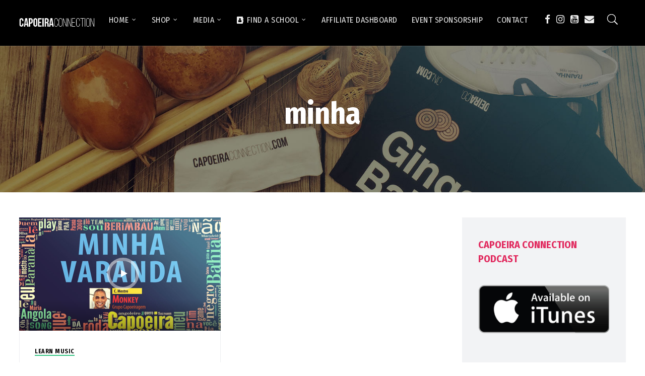

--- FILE ---
content_type: text/html; charset=UTF-8
request_url: https://capoeiraconnection.com/tag/minha/
body_size: 22098
content:
<!doctype html>
<html lang="en">
<head>
	<meta charset="UTF-8">
	<meta name="viewport" content="width=device-width, initial-scale=1">
			<link rel="profile" href="https://gmpg.org/xfn/11">
	<link rel="pingback" href="https://capoeiraconnection.com/xmlrpc.php" />
	<title>minha &#8211; Capoeira Connection</title>
<script type="text/javascript">
/* <![CDATA[ */
window.JetpackScriptData = {"site":{"icon":"https://i0.wp.com/capoeiraconnection.com/wp-content/uploads/2017/11/cropped-capoeiraconnection-fb.jpg?w=64\u0026ssl=1","title":"Capoeira Connection","host":"unknown","is_wpcom_platform":false}};
/* ]]> */
</script>
<meta name='robots' content='max-image-preview:large' />
	<style>img:is([sizes="auto" i], [sizes^="auto," i]) { contain-intrinsic-size: 3000px 1500px }</style>
	<!-- Jetpack Site Verification Tags -->
<meta name="google-site-verification" content="F2rbFB4aeGkYCHXDiUTec6ne-0yqhIlJ2g0REggqUlg" />
<script>window._wca = window._wca || [];</script>
<link rel='dns-prefetch' href='//stats.wp.com' />
<link rel='dns-prefetch' href='//fonts.googleapis.com' />
<link rel="alternate" type="application/rss+xml" title="Capoeira Connection &raquo; Feed" href="https://capoeiraconnection.com/feed/" />
<link rel="alternate" type="application/rss+xml" title="Capoeira Connection &raquo; Comments Feed" href="https://capoeiraconnection.com/comments/feed/" />
<link rel="alternate" type="application/rss+xml" title="Capoeira Connection &raquo; minha Tag Feed" href="https://capoeiraconnection.com/tag/minha/feed/" />
<style id='wp-emoji-styles-inline-css' type='text/css'>

	img.wp-smiley, img.emoji {
		display: inline !important;
		border: none !important;
		box-shadow: none !important;
		height: 1em !important;
		width: 1em !important;
		margin: 0 0.07em !important;
		vertical-align: -0.1em !important;
		background: none !important;
		padding: 0 !important;
	}
</style>
<link rel='stylesheet' id='wp-block-library-css' href='https://capoeiraconnection.com/wp-includes/css/dist/block-library/style.min.css?ver=6.8.3' type='text/css' media='all' />
<style id='classic-theme-styles-inline-css' type='text/css'>
/*! This file is auto-generated */
.wp-block-button__link{color:#fff;background-color:#32373c;border-radius:9999px;box-shadow:none;text-decoration:none;padding:calc(.667em + 2px) calc(1.333em + 2px);font-size:1.125em}.wp-block-file__button{background:#32373c;color:#fff;text-decoration:none}
</style>
<link rel='stylesheet' id='mediaelement-css' href='https://capoeiraconnection.com/wp-includes/js/mediaelement/mediaelementplayer-legacy.min.css?ver=4.2.17' type='text/css' media='all' />
<link rel='stylesheet' id='wp-mediaelement-css' href='https://capoeiraconnection.com/wp-includes/js/mediaelement/wp-mediaelement.min.css?ver=6.8.3' type='text/css' media='all' />
<style id='jetpack-sharing-buttons-style-inline-css' type='text/css'>
.jetpack-sharing-buttons__services-list{display:flex;flex-direction:row;flex-wrap:wrap;gap:0;list-style-type:none;margin:5px;padding:0}.jetpack-sharing-buttons__services-list.has-small-icon-size{font-size:12px}.jetpack-sharing-buttons__services-list.has-normal-icon-size{font-size:16px}.jetpack-sharing-buttons__services-list.has-large-icon-size{font-size:24px}.jetpack-sharing-buttons__services-list.has-huge-icon-size{font-size:36px}@media print{.jetpack-sharing-buttons__services-list{display:none!important}}.editor-styles-wrapper .wp-block-jetpack-sharing-buttons{gap:0;padding-inline-start:0}ul.jetpack-sharing-buttons__services-list.has-background{padding:1.25em 2.375em}
</style>
<link rel='stylesheet' id='select2-css' href='https://capoeiraconnection.com/wp-content/plugins/woocommerce/assets/css/select2.css?ver=10.0.4' type='text/css' media='all' />
<link rel='stylesheet' id='yith-wcaf-css' href='https://capoeiraconnection.com/wp-content/plugins/yith-woocommerce-affiliates/assets/css/yith-wcaf.min.css?ver=3.19.0' type='text/css' media='all' />
<style id='global-styles-inline-css' type='text/css'>
:root{--wp--preset--aspect-ratio--square: 1;--wp--preset--aspect-ratio--4-3: 4/3;--wp--preset--aspect-ratio--3-4: 3/4;--wp--preset--aspect-ratio--3-2: 3/2;--wp--preset--aspect-ratio--2-3: 2/3;--wp--preset--aspect-ratio--16-9: 16/9;--wp--preset--aspect-ratio--9-16: 9/16;--wp--preset--color--black: #000000;--wp--preset--color--cyan-bluish-gray: #abb8c3;--wp--preset--color--white: #ffffff;--wp--preset--color--pale-pink: #f78da7;--wp--preset--color--vivid-red: #cf2e2e;--wp--preset--color--luminous-vivid-orange: #ff6900;--wp--preset--color--luminous-vivid-amber: #fcb900;--wp--preset--color--light-green-cyan: #7bdcb5;--wp--preset--color--vivid-green-cyan: #00d084;--wp--preset--color--pale-cyan-blue: #8ed1fc;--wp--preset--color--vivid-cyan-blue: #0693e3;--wp--preset--color--vivid-purple: #9b51e0;--wp--preset--gradient--vivid-cyan-blue-to-vivid-purple: linear-gradient(135deg,rgba(6,147,227,1) 0%,rgb(155,81,224) 100%);--wp--preset--gradient--light-green-cyan-to-vivid-green-cyan: linear-gradient(135deg,rgb(122,220,180) 0%,rgb(0,208,130) 100%);--wp--preset--gradient--luminous-vivid-amber-to-luminous-vivid-orange: linear-gradient(135deg,rgba(252,185,0,1) 0%,rgba(255,105,0,1) 100%);--wp--preset--gradient--luminous-vivid-orange-to-vivid-red: linear-gradient(135deg,rgba(255,105,0,1) 0%,rgb(207,46,46) 100%);--wp--preset--gradient--very-light-gray-to-cyan-bluish-gray: linear-gradient(135deg,rgb(238,238,238) 0%,rgb(169,184,195) 100%);--wp--preset--gradient--cool-to-warm-spectrum: linear-gradient(135deg,rgb(74,234,220) 0%,rgb(151,120,209) 20%,rgb(207,42,186) 40%,rgb(238,44,130) 60%,rgb(251,105,98) 80%,rgb(254,248,76) 100%);--wp--preset--gradient--blush-light-purple: linear-gradient(135deg,rgb(255,206,236) 0%,rgb(152,150,240) 100%);--wp--preset--gradient--blush-bordeaux: linear-gradient(135deg,rgb(254,205,165) 0%,rgb(254,45,45) 50%,rgb(107,0,62) 100%);--wp--preset--gradient--luminous-dusk: linear-gradient(135deg,rgb(255,203,112) 0%,rgb(199,81,192) 50%,rgb(65,88,208) 100%);--wp--preset--gradient--pale-ocean: linear-gradient(135deg,rgb(255,245,203) 0%,rgb(182,227,212) 50%,rgb(51,167,181) 100%);--wp--preset--gradient--electric-grass: linear-gradient(135deg,rgb(202,248,128) 0%,rgb(113,206,126) 100%);--wp--preset--gradient--midnight: linear-gradient(135deg,rgb(2,3,129) 0%,rgb(40,116,252) 100%);--wp--preset--font-size--small: 13px;--wp--preset--font-size--medium: 20px;--wp--preset--font-size--large: 36px;--wp--preset--font-size--x-large: 42px;--wp--preset--spacing--20: 0.44rem;--wp--preset--spacing--30: 0.67rem;--wp--preset--spacing--40: 1rem;--wp--preset--spacing--50: 1.5rem;--wp--preset--spacing--60: 2.25rem;--wp--preset--spacing--70: 3.38rem;--wp--preset--spacing--80: 5.06rem;--wp--preset--shadow--natural: 6px 6px 9px rgba(0, 0, 0, 0.2);--wp--preset--shadow--deep: 12px 12px 50px rgba(0, 0, 0, 0.4);--wp--preset--shadow--sharp: 6px 6px 0px rgba(0, 0, 0, 0.2);--wp--preset--shadow--outlined: 6px 6px 0px -3px rgba(255, 255, 255, 1), 6px 6px rgba(0, 0, 0, 1);--wp--preset--shadow--crisp: 6px 6px 0px rgba(0, 0, 0, 1);}:where(.is-layout-flex){gap: 0.5em;}:where(.is-layout-grid){gap: 0.5em;}body .is-layout-flex{display: flex;}.is-layout-flex{flex-wrap: wrap;align-items: center;}.is-layout-flex > :is(*, div){margin: 0;}body .is-layout-grid{display: grid;}.is-layout-grid > :is(*, div){margin: 0;}:where(.wp-block-columns.is-layout-flex){gap: 2em;}:where(.wp-block-columns.is-layout-grid){gap: 2em;}:where(.wp-block-post-template.is-layout-flex){gap: 1.25em;}:where(.wp-block-post-template.is-layout-grid){gap: 1.25em;}.has-black-color{color: var(--wp--preset--color--black) !important;}.has-cyan-bluish-gray-color{color: var(--wp--preset--color--cyan-bluish-gray) !important;}.has-white-color{color: var(--wp--preset--color--white) !important;}.has-pale-pink-color{color: var(--wp--preset--color--pale-pink) !important;}.has-vivid-red-color{color: var(--wp--preset--color--vivid-red) !important;}.has-luminous-vivid-orange-color{color: var(--wp--preset--color--luminous-vivid-orange) !important;}.has-luminous-vivid-amber-color{color: var(--wp--preset--color--luminous-vivid-amber) !important;}.has-light-green-cyan-color{color: var(--wp--preset--color--light-green-cyan) !important;}.has-vivid-green-cyan-color{color: var(--wp--preset--color--vivid-green-cyan) !important;}.has-pale-cyan-blue-color{color: var(--wp--preset--color--pale-cyan-blue) !important;}.has-vivid-cyan-blue-color{color: var(--wp--preset--color--vivid-cyan-blue) !important;}.has-vivid-purple-color{color: var(--wp--preset--color--vivid-purple) !important;}.has-black-background-color{background-color: var(--wp--preset--color--black) !important;}.has-cyan-bluish-gray-background-color{background-color: var(--wp--preset--color--cyan-bluish-gray) !important;}.has-white-background-color{background-color: var(--wp--preset--color--white) !important;}.has-pale-pink-background-color{background-color: var(--wp--preset--color--pale-pink) !important;}.has-vivid-red-background-color{background-color: var(--wp--preset--color--vivid-red) !important;}.has-luminous-vivid-orange-background-color{background-color: var(--wp--preset--color--luminous-vivid-orange) !important;}.has-luminous-vivid-amber-background-color{background-color: var(--wp--preset--color--luminous-vivid-amber) !important;}.has-light-green-cyan-background-color{background-color: var(--wp--preset--color--light-green-cyan) !important;}.has-vivid-green-cyan-background-color{background-color: var(--wp--preset--color--vivid-green-cyan) !important;}.has-pale-cyan-blue-background-color{background-color: var(--wp--preset--color--pale-cyan-blue) !important;}.has-vivid-cyan-blue-background-color{background-color: var(--wp--preset--color--vivid-cyan-blue) !important;}.has-vivid-purple-background-color{background-color: var(--wp--preset--color--vivid-purple) !important;}.has-black-border-color{border-color: var(--wp--preset--color--black) !important;}.has-cyan-bluish-gray-border-color{border-color: var(--wp--preset--color--cyan-bluish-gray) !important;}.has-white-border-color{border-color: var(--wp--preset--color--white) !important;}.has-pale-pink-border-color{border-color: var(--wp--preset--color--pale-pink) !important;}.has-vivid-red-border-color{border-color: var(--wp--preset--color--vivid-red) !important;}.has-luminous-vivid-orange-border-color{border-color: var(--wp--preset--color--luminous-vivid-orange) !important;}.has-luminous-vivid-amber-border-color{border-color: var(--wp--preset--color--luminous-vivid-amber) !important;}.has-light-green-cyan-border-color{border-color: var(--wp--preset--color--light-green-cyan) !important;}.has-vivid-green-cyan-border-color{border-color: var(--wp--preset--color--vivid-green-cyan) !important;}.has-pale-cyan-blue-border-color{border-color: var(--wp--preset--color--pale-cyan-blue) !important;}.has-vivid-cyan-blue-border-color{border-color: var(--wp--preset--color--vivid-cyan-blue) !important;}.has-vivid-purple-border-color{border-color: var(--wp--preset--color--vivid-purple) !important;}.has-vivid-cyan-blue-to-vivid-purple-gradient-background{background: var(--wp--preset--gradient--vivid-cyan-blue-to-vivid-purple) !important;}.has-light-green-cyan-to-vivid-green-cyan-gradient-background{background: var(--wp--preset--gradient--light-green-cyan-to-vivid-green-cyan) !important;}.has-luminous-vivid-amber-to-luminous-vivid-orange-gradient-background{background: var(--wp--preset--gradient--luminous-vivid-amber-to-luminous-vivid-orange) !important;}.has-luminous-vivid-orange-to-vivid-red-gradient-background{background: var(--wp--preset--gradient--luminous-vivid-orange-to-vivid-red) !important;}.has-very-light-gray-to-cyan-bluish-gray-gradient-background{background: var(--wp--preset--gradient--very-light-gray-to-cyan-bluish-gray) !important;}.has-cool-to-warm-spectrum-gradient-background{background: var(--wp--preset--gradient--cool-to-warm-spectrum) !important;}.has-blush-light-purple-gradient-background{background: var(--wp--preset--gradient--blush-light-purple) !important;}.has-blush-bordeaux-gradient-background{background: var(--wp--preset--gradient--blush-bordeaux) !important;}.has-luminous-dusk-gradient-background{background: var(--wp--preset--gradient--luminous-dusk) !important;}.has-pale-ocean-gradient-background{background: var(--wp--preset--gradient--pale-ocean) !important;}.has-electric-grass-gradient-background{background: var(--wp--preset--gradient--electric-grass) !important;}.has-midnight-gradient-background{background: var(--wp--preset--gradient--midnight) !important;}.has-small-font-size{font-size: var(--wp--preset--font-size--small) !important;}.has-medium-font-size{font-size: var(--wp--preset--font-size--medium) !important;}.has-large-font-size{font-size: var(--wp--preset--font-size--large) !important;}.has-x-large-font-size{font-size: var(--wp--preset--font-size--x-large) !important;}
:where(.wp-block-post-template.is-layout-flex){gap: 1.25em;}:where(.wp-block-post-template.is-layout-grid){gap: 1.25em;}
:where(.wp-block-columns.is-layout-flex){gap: 2em;}:where(.wp-block-columns.is-layout-grid){gap: 2em;}
:root :where(.wp-block-pullquote){font-size: 1.5em;line-height: 1.6;}
</style>
<link rel='stylesheet' id='woocommerce-layout-css' href='https://capoeiraconnection.com/wp-content/plugins/woocommerce/assets/css/woocommerce-layout.css?ver=10.0.4' type='text/css' media='all' />
<style id='woocommerce-layout-inline-css' type='text/css'>

	.infinite-scroll .woocommerce-pagination {
		display: none;
	}
</style>
<link rel='stylesheet' id='woocommerce-smallscreen-css' href='https://capoeiraconnection.com/wp-content/plugins/woocommerce/assets/css/woocommerce-smallscreen.css?ver=10.0.4' type='text/css' media='only screen and (max-width: 768px)' />
<link rel='stylesheet' id='woocommerce-general-css' href='https://capoeiraconnection.com/wp-content/plugins/woocommerce/assets/css/woocommerce.css?ver=10.0.4' type='text/css' media='all' />
<style id='woocommerce-inline-inline-css' type='text/css'>
.woocommerce form .form-row .required { visibility: visible; }
</style>
<link rel='stylesheet' id='progression-css' href='https://capoeiraconnection.com/wp-content/plugins/wp-progression-player/assets/css/progression-player.css?ver=1.0.0' type='text/css' media='all' />
<link rel='stylesheet' id='gateway-css' href='https://capoeiraconnection.com/wp-content/plugins/woocommerce-paypal-payments/modules/ppcp-button/assets/css/gateway.css?ver=3.0.8' type='text/css' media='all' />
<link rel='stylesheet' id='brands-styles-css' href='https://capoeiraconnection.com/wp-content/plugins/woocommerce/assets/css/brands.css?ver=10.0.4' type='text/css' media='all' />
<link rel='stylesheet' id='parent-style-css' href='https://capoeiraconnection.com/wp-content/themes/viseo-progression/style.css?ver=6.8.3' type='text/css' media='all' />
<link rel='stylesheet' id='child-style-css' href='https://capoeiraconnection.com/wp-content/themes/viseo-progression-child/style.css?ver=6.8.3' type='text/css' media='all' />
<link rel='stylesheet' id='progression-style-css' href='https://capoeiraconnection.com/wp-content/themes/viseo-progression-child/style.css?ver=6.8.3' type='text/css' media='all' />
<link rel='stylesheet' id='progression-google-fonts-css' href='//fonts.googleapis.com/css?family=Fira+Sans+Condensed%3A300%2C400%2C500%2C700%7CArimo%3A400%2C700%7C%26subset%3Dlatin&#038;ver=1.0.0' type='text/css' media='all' />
<link rel='stylesheet' id='progression-studios-custom-style-css' href='https://capoeiraconnection.com/wp-content/themes/viseo-progression/css/progression_studios_custom_styles.css?ver=6.8.3' type='text/css' media='all' />
<style id='progression-studios-custom-style-inline-css' type='text/css'>

	
	
	
	body #logo-pro img {
		width:150px;
		padding-top:19px;
		padding-bottom:19px;
	}
	#boxed-layout-pro #content-pro p.stars a, #boxed-layout-pro #content-pro p.stars a:hover, #boxed-layout-pro #content-pro .star-rating, #boxed-layout-pro ul.products li.product .star-rating, a, .progression-post-meta i {
		color:#009ee2;
	}
	a:hover {
		color:#3dc100;
	}
	#viseo-progression-header-top .sf-mega, header .sf-mega {margin-left:-700px; width:1400px;}
	body .elementor-section.elementor-section-boxed > .elementor-container {max-width:1400px;}
	.width-container-pro {  width:1400px; }
	body.progression-studios-header-sidebar-before #progression-inline-icons .progression-studios-social-icons, body.progression-studios-header-sidebar-before:before, header#masthead-pro {
		background-color:#000000;
		
		background-repeat: no-repeat; background-position:center center; background-size: cover;
	}
	
	
		 header#masthead-pro:after { display:block; background:rgba(255,255,255, 0.15);
	}
	.progression-sticky-scrolled header#masthead-pro:after { opacity:0; }
	body {
		background-color:#ffffff;
		
		background-repeat: no-repeat; background-position:center center; background-size: cover; background-attachment: fixed;
	}
	#page-title-pro {
		background-color:#000000;
		background-image:url(https://capoeiraconnection.com/wp-content/uploads/2017/12/CAPOEIRACONNECTION-SHOP-NOW-BERIMBAU-1.jpg);
		padding-top:200px;
		padding-bottom:130px;
		background-repeat: no-repeat; background-position:center center; background-size: cover;
	}
	
	
	.sidebar-item { background:#f2f3f5; }
	.sidebar ul ul, .sidebar ul li, .widget .widget_shopping_cart_content p.buttons { border-color:#dfe0e2; }
	
	/* START BLOG STYLES */	
	#page-title-pro-post-page {
		background-color: #000000;
		background-image:url(https://capoeiraconnection.com/wp-content/uploads/2017/12/CAPOEIRACONNECTION-SHOP-NOW-BERIMBAU-1.jpg);
		background-repeat: no-repeat; background-position:center center; background-size: cover;
	}
	

	.progression-studios-feaured-image {background:;}
	.progression-studios-default-blog-overlay:hover a img, .progression-studios-feaured-image:hover a img { opacity:1;}
	h2.progression-blog-title a {color:#070707;}
	h2.progression-blog-title a:hover {color:#009ee2;}
	body h2.overlay-progression-blog-title, body .overlay-blog-meta-category-list span, body .progression-studios-default-blog-overlay .progression-post-meta, body  .overlay-blog-floating-comments-viewcount {color:#ffffff;}
	.blog-meta-category-list a, .overlay-blog-meta-category-list span {border-color:#39c686;}
	
	.progression-blog-content { border:1px solid #edeef1;  }
	#page-title-pro-post-page, #page-title-pro-post-page .progression-studios-gallery .blog-single-gallery-post-format { height:700px; }
	#page-title-pro-post-page.progression-studios-embedded-video-single .blog-post-video-manual-embed { max-width: 900px; }
	/* END BLOG STYLES */
	
	/* START BUTTON STYLES */
	body .woocommerce .woocommerce-MyAccount-content  {
		border-color:#3ec945;
	}
	body .woocommerce nav.woocommerce-MyAccount-navigation li.is-active a {
		background:#3ec945;
		color:#ffffff;
	}
	.widget.widget_price_filter form .price_slider_wrapper .price_slider .ui-slider-handle {
		border-color:#009ee2;
	}
	.widget.widget_price_filter form .price_slider_wrapper .price_slider .ui-slider-range {
		background:#009ee2;
	}
	.wp-block-button a.wp-block-button__link,
	#boxed-layout-pro .form-submit input#submit, #boxed-layout-pro input.button, .tml-submit-wrap input.button-primary, .acf-form-submit input.button, .tml input#wp-submit, #boxed-layout-pro #customer_login input.button, #boxed-layout-pro .woocommerce-checkout-payment input.button, #boxed-layout-pro button.button, #boxed-layout-pro a.button, .infinite-nav-pro a, #newsletter-form-fields input.button, a.progression-studios-button, .progression-studios-sticky-post, .post-password-form input[type=submit], #respond input#submit, .wpcf7-form input.wpcf7-submit {
		font-size:15px;
		background:#009ee2;
		color:#ffffff;
	}
	#boxed-layout-pro .woocommerce-checkout-payment input.button, #boxed-layout-pro button.button, #boxed-layout-pro a.button { font-size:14px; }
	.wp-block-button a.wp-block-button__link:hover,
	#boxed-layout-pro .form-submit input#submit:hover, #boxed-layout-pro input.button:hover, .tml-submit-wrap input.button-primary:hover, .acf-form-submit input.button:hover, .tml input#wp-submit:hover, #boxed-layout-pro #customer_login input.button:hover, #boxed-layout-pro .woocommerce-checkout-payment input.button:hover, #boxed-layout-pro button.button:hover, #boxed-layout-pro a.button:hover, .infinite-nav-pro a:hover, #newsletter-form-fields input.button:hover, a.progression-studios-button:hover, .post-password-form input[type=submit]:hover, #respond input#submit:hover, .wpcf7-form input.wpcf7-submit:hover {
		background:#3ec945;
		color:#ffffff;
	}
	form#mc-embedded-subscribe-form  .mc-field-group input:focus, body .acf-form .acf-field .acf-input textarea:focus, body .acf-form .acf-field .acf-input-wrap input:focus, .tml input:focus, .tml textarea:focus, .widget select:focus, .woocommerce input:focus, #content-pro .woocommerce table.shop_table .coupon input#coupon_code:focus, #content-pro .woocommerce table.shop_table input:focus, form.checkout.woocommerce-checkout textarea.input-text:focus, form.checkout.woocommerce-checkout input.input-text:focus, body .woocommerce-shop-single table.variations td.value select:focus, .woocommerce-shop-single .quantity input:focus, #newsletter-form-fields input:focus, .wpcf7-form select:focus, blockquote, .post-password-form input:focus, .search-form input.search-field:focus, #respond textarea:focus, #respond input:focus, .wpcf7-form input:focus, .wpcf7-form textarea:focus { border-color:#009ee2;  }
	/* END BUTTON STYLES */
	
	/* START Sticky Nav Styles */
	.progression-studios-transparent-header .progression-sticky-scrolled header#masthead-pro, .progression-sticky-scrolled header#masthead-pro, #progression-sticky-header.progression-sticky-scrolled { background-color:rgba(9,9,12, 0.6); }
	body .progression-sticky-scrolled #logo-po img {
		
		
		
	}
	
		
	
	
	/* END Sticky Nav Styles */
	/* START Main Navigation Customizer Styles */
	
			.sf-menu li.divider { margin-left:12px; padding-left:12px; }
			.sf-menu li.divider:after { bottom:27px; height:26px; display:block; background:rgba(255,255,255, 0.26); }
		
	#progression-shopping-cart-count a.progression-count-icon-nav, nav#site-navigation { letter-spacing: 0.5px; }
	#progression-inline-icons .progression-studios-social-icons a {
		color:#eeeeee;
		padding-top:29px;
		padding-bottom:29px;
		font-size:19px;
	}
	.mobile-menu-icon-pro {
		min-width:22px;
		color:#eeeeee;
		padding-top:29px;
		padding-bottom:27px;
		font-size:22px;
	}
	.mobile-menu-icon-pro span.progression-mobile-menu-text {
		font-size:16px;
	}
	#progression-shopping-cart-count span.progression-cart-count {
		top:31px;
	}
	#progression-shopping-cart-count a.progression-count-icon-nav i.shopping-cart-header-icon {
		color:#ffffff;
		background:#213a70;
		padding-top:26px;
		padding-bottom:26px;
		font-size:28px;
	}
	#progression-shopping-cart-count a.progression-count-icon-nav i.shopping-cart-header-icon:hover,
	.activated-class #progression-shopping-cart-count a.progression-count-icon-nav i.shopping-cart-header-icon { 
		color:#ffffff;
		background:#254682;
	}
	#progression-studios-header-search-icon i.pe-7s-search {
		color:#eeeeee;
		padding-top:27px;
		padding-bottom:27px;
		font-size:26px;
	}
	nav#progression-studios-right-navigation ul {
		padding-top:12px;
	}
	nav#progression-studios-right-navigation ul li a {
		font-size:16px;
	}
	.sf-menu a {
		color:#eeeeee;
		padding-top:32px;
		padding-bottom:32px;
		font-size:16px;
		
	}
	.progression_studios_force_light_navigation_color .progression-sticky-scrolled  #progression-inline-icons .progression-studios-social-icons a,
	.progression_studios_force_dark_navigation_color .progression-sticky-scrolled  #progression-inline-icons .progression-studios-social-icons a,
	.progression_studios_force_dark_navigation_color .progression-sticky-scrolled #progression-studios-header-search-icon i.pe-7s-search, 
	.progression_studios_force_dark_navigation_color .progression-sticky-scrolled .sf-menu a,
	.progression_studios_force_light_navigation_color .progression-sticky-scrolled #progression-studios-header-search-icon i.pe-7s-search, 
	.progression_studios_force_light_navigation_color .progression-sticky-scrolled .sf-menu a  {
		color:#eeeeee;
	}
	
		.sf-menu a:before {
			background:#009ee2;
			margin-top:19px;
		}
		.sf-menu a:hover:before, .sf-menu li.sfHover a:before, .sf-menu li.current-menu-item a:before {
			opacity:1;
			background:#009ee2;
		}
		.progression_studios_force_dark_navigation_color .progression-sticky-scrolled .sf-menu a:before, 
		.progression_studios_force_dark_navigation_color .progression-sticky-scrolled .sf-menu a:hover:before, 
		.progression_studios_force_dark_navigation_color .progression-sticky-scrolled .sf-menu li.sfHover a:before, 
		.progression_studios_force_dark_navigation_color .progression-sticky-scrolled .sf-menu li.current-menu-item a:before,
	
		.progression_studios_force_light_navigation_color .progression-sticky-scrolled .sf-menu a:before, 
		.progression_studios_force_light_navigation_color .progression-sticky-scrolled .sf-menu a:hover:before, 
		.progression_studios_force_light_navigation_color .progression-sticky-scrolled .sf-menu li.sfHover a:before, 
		.progression_studios_force_light_navigation_color .progression-sticky-scrolled .sf-menu li.current-menu-item a:before {
			background:#009ee2;
		}
			
	.progression_studios_force_light_navigation_color .progression-sticky-scrolled  #progression-inline-icons .progression-studios-social-icons a:hover,
	.progression_studios_force_dark_navigation_color .progression-sticky-scrolled  #progression-inline-icons .progression-studios-social-icons a:hover,
	.active-mobile-icon-pro .mobile-menu-icon-pro,
	.mobile-menu-icon-pro:hover,
	.progression_studios_force_dark_navigation_color .progression-sticky-scrolled #progression-studios-header-search-icon:hover i.pe-7s-search, 
	.progression_studios_force_dark_navigation_color .progression-sticky-scrolled #progression-studios-header-search-icon.active-search-icon-pro i.pe-7s-search, 
	.progression_studios_force_dark_navigation_color .progression-sticky-scrolled #progression-inline-icons .progression-studios-social-icons a:hover, 
	.progression_studios_force_dark_navigation_color .progression-sticky-scrolled #progression-shopping-cart-count a.progression-count-icon-nav:hover, 
	.progression_studios_force_dark_navigation_color .progression-sticky-scrolled .sf-menu a:hover, 
	.progression_studios_force_dark_navigation_color .progression-sticky-scrolled .sf-menu li.sfHover a, 
	.progression_studios_force_dark_navigation_color .progression-sticky-scrolled .sf-menu li.current-menu-item a,
	.progression_studios_force_light_navigation_color .progression-sticky-scrolled #progression-studios-header-search-icon:hover i.pe-7s-search, 
	.progression_studios_force_light_navigation_color .progression-sticky-scrolled #progression-studios-header-search-icon.active-search-icon-pro i.pe-7s-search, 
	.progression_studios_force_light_navigation_color .progression-sticky-scrolled #progression-inline-icons .progression-studios-social-icons a:hover, 
	.progression_studios_force_light_navigation_color .progression-sticky-scrolled #progression-shopping-cart-count a.progression-count-icon-nav:hover, 
	.progression_studios_force_light_navigation_color .progression-sticky-scrolled .sf-menu a:hover, 
	.progression_studios_force_light_navigation_color .progression-sticky-scrolled .sf-menu li.sfHover a, 
	.progression_studios_force_light_navigation_color .progression-sticky-scrolled .sf-menu li.current-menu-item a,
	#progression-studios-header-search-icon:hover i.pe-7s-search, #progression-studios-header-search-icon.active-search-icon-pro i.pe-7s-search, #progression-inline-icons .progression-studios-social-icons a:hover, #progression-shopping-cart-count a.progression-count-icon-nav:hover, .sf-menu a:hover, .sf-menu li.sfHover a, .sf-menu li.current-menu-item a {
		color:#ffffff;
	}
	#progression-checkout-basket, #panel-search-progression, .sf-menu ul {
		background:#20232c;
	}
	#main-nav-mobile { background:#20232c; }
	#main-nav-mobile { border-top:2px solid #009ee2; }
	ul.mobile-menu-pro li a { color:#c3c3c3; }
	ul.mobile-menu-pro .sf-mega .sf-mega-section li a, ul.mobile-menu-pro .sf-mega .sf-mega-section, ul.mobile-menu-pro.collapsed li a {border-color:#2a2d36;}
	
	#panel-search-progression, .sf-menu ul {border-color:#009ee2;}
	.sf-menu li li a { 
		letter-spacing:0px;
		font-size:15px;
	}
	#progression-checkout-basket .progression-sub-total {
		font-size:15px;
	}
	#panel-search-progression input, #progression-checkout-basket ul#progression-cart-small li.empty { 
		font-size:15px;
	}
	.progression-sticky-scrolled #progression-checkout-basket, .progression-sticky-scrolled #progression-checkout-basket a, .progression-sticky-scrolled .sf-menu li.sfHover li a, .progression-sticky-scrolled .sf-menu li.sfHover li.sfHover li a, .progression-sticky-scrolled .sf-menu li.sfHover li.sfHover li.sfHover li a, .progression-sticky-scrolled .sf-menu li.sfHover li.sfHover li.sfHover li.sfHover li a, .progression-sticky-scrolled .sf-menu li.sfHover li.sfHover li.sfHover li.sfHover li.sfHover li a, #panel-search-progression .search-form input.search-field, .progression_studios_force_dark_navigation_color .progression-sticky-scrolled .sf-menu li.sfHover li a, .progression_studios_force_dark_navigation_color .progression-sticky-scrolled .sf-menu li.sfHover li.sfHover li a, .progression_studios_force_dark_navigation_color .progression-sticky-scrolled .sf-menu li.sfHover li.sfHover li.sfHover li a, .progression_studios_force_dark_navigation_color .progression-sticky-scrolled .sf-menu li.sfHover li.sfHover li.sfHover li.sfHover li a, .progression_studios_force_dark_navigation_color .progression-sticky-scrolled .sf-menu li.sfHover li.sfHover li.sfHover li.sfHover li.sfHover li a, .progression_studios_force_dark_navigation_color .sf-menu li.sfHover li a, .progression_studios_force_dark_navigation_color .sf-menu li.sfHover li.sfHover li a, .progression_studios_force_dark_navigation_color .sf-menu li.sfHover li.sfHover li.sfHover li a, .progression_studios_force_dark_navigation_color .sf-menu li.sfHover li.sfHover li.sfHover li.sfHover li a, .progression_studios_force_dark_navigation_color .sf-menu li.sfHover li.sfHover li.sfHover li.sfHover li.sfHover li a, .progression_studios_force_light_navigation_color .progression-sticky-scrolled .sf-menu li.sfHover li a, .progression_studios_force_light_navigation_color .progression-sticky-scrolled .sf-menu li.sfHover li.sfHover li a, .progression_studios_force_light_navigation_color .progression-sticky-scrolled .sf-menu li.sfHover li.sfHover li.sfHover li a, .progression_studios_force_light_navigation_color .progression-sticky-scrolled .sf-menu li.sfHover li.sfHover li.sfHover li.sfHover li a, .progression_studios_force_light_navigation_color .progression-sticky-scrolled .sf-menu li.sfHover li.sfHover li.sfHover li.sfHover li.sfHover li a, .progression_studios_force_light_navigation_color .sf-menu li.sfHover li a, .progression_studios_force_light_navigation_color .sf-menu li.sfHover li.sfHover li a, .progression_studios_force_light_navigation_color .sf-menu li.sfHover li.sfHover li.sfHover li a, .progression_studios_force_light_navigation_color .sf-menu li.sfHover li.sfHover li.sfHover li.sfHover li a, .progression_studios_force_light_navigation_color .sf-menu li.sfHover li.sfHover li.sfHover li.sfHover li.sfHover li a, .sf-menu li.sfHover.highlight-button li a, .sf-menu li.current-menu-item.highlight-button li a, .progression-sticky-scrolled #progression-checkout-basket a.cart-button-header-cart:hover, .progression-sticky-scrolled #progression-checkout-basket a.checkout-button-header-cart:hover, #progression-checkout-basket a.cart-button-header-cart:hover, #progression-checkout-basket a.checkout-button-header-cart:hover, #progression-checkout-basket, #progression-checkout-basket a, .sf-menu li.sfHover li a, .sf-menu li.sfHover li.sfHover li a, .sf-menu li.sfHover li.sfHover li.sfHover li a, .sf-menu li.sfHover li.sfHover li.sfHover li.sfHover li a, .sf-menu li.sfHover li.sfHover li.sfHover li.sfHover li.sfHover li a {
		color:#c3c3c3;
	}
	.progression-sticky-scrolled .sf-menu li li a:hover,  .progression-sticky-scrolled .sf-menu li.sfHover li a, .progression-sticky-scrolled .sf-menu li.current-menu-item li a, .sf-menu li.sfHover li a, .sf-menu li.sfHover li.sfHover li a, .sf-menu li.sfHover li.sfHover li.sfHover li a, .sf-menu li.sfHover li.sfHover li.sfHover li.sfHover li a, .sf-menu li.sfHover li.sfHover li.sfHover li.sfHover li.sfHover li a { 
		background:none;
	}
	.progression-sticky-scrolled #progression-checkout-basket a:hover, .progression-sticky-scrolled #progression-checkout-basket ul#progression-cart-small li h6, .progression-sticky-scrolled #progression-checkout-basket .progression-sub-total span.total-number-add, .progression-sticky-scrolled .sf-menu li.sfHover li a:hover, .progression-sticky-scrolled .sf-menu li.sfHover li.sfHover a, .progression-sticky-scrolled .sf-menu li.sfHover li li a:hover, .progression-sticky-scrolled .sf-menu li.sfHover li.sfHover li.sfHover a, .progression-sticky-scrolled .sf-menu li.sfHover li li li a:hover, .progression-sticky-scrolled .sf-menu li.sfHover li.sfHover li.sfHover a:hover, .progression-sticky-scrolled .sf-menu li.sfHover li.sfHover li.sfHover li.sfHover a, .progression-sticky-scrolled .sf-menu li.sfHover li li li li a:hover, .progression-sticky-scrolled .sf-menu li.sfHover li.sfHover li.sfHover li.sfHover a:hover, .progression-sticky-scrolled .sf-menu li.sfHover li.sfHover li.sfHover li.sfHover li.sfHover a, .progression-sticky-scrolled .sf-menu li.sfHover li li li li li a:hover, .progression-sticky-scrolled .sf-menu li.sfHover li.sfHover li.sfHover li.sfHover li.sfHover a:hover, .progression-sticky-scrolled .sf-menu li.sfHover li.sfHover li.sfHover li.sfHover li.sfHover li.sfHover a, .progression_studios_force_dark_navigation_color .progression-sticky-scrolled .sf-menu li.sfHover li a:hover, .progression_studios_force_dark_navigation_color .progression-sticky-scrolled .sf-menu li.sfHover li.sfHover a, .progression_studios_force_dark_navigation_color .progression-sticky-scrolled .sf-menu li.sfHover li li a:hover, .progression_studios_force_dark_navigation_color .progression-sticky-scrolled .sf-menu li.sfHover li.sfHover li.sfHover a, .progression_studios_force_dark_navigation_color .progression-sticky-scrolled .sf-menu li.sfHover li li li a:hover, .progression_studios_force_dark_navigation_color .progression-sticky-scrolled .sf-menu li.sfHover li.sfHover li.sfHover a:hover, .progression_studios_force_dark_navigation_color .progression-sticky-scrolled .sf-menu li.sfHover li.sfHover li.sfHover li.sfHover a, .progression_studios_force_dark_navigation_color .progression-sticky-scrolled .sf-menu li.sfHover li li li li a:hover, .progression_studios_force_dark_navigation_color .progression-sticky-scrolled .sf-menu li.sfHover li.sfHover li.sfHover li.sfHover a:hover, .progression_studios_force_dark_navigation_color .progression-sticky-scrolled .sf-menu li.sfHover li.sfHover li.sfHover li.sfHover li.sfHover a, .progression_studios_force_dark_navigation_color .progression-sticky-scrolled .sf-menu li.sfHover li li li li li a:hover, .progression_studios_force_dark_navigation_color .progression-sticky-scrolled .sf-menu li.sfHover li.sfHover li.sfHover li.sfHover li.sfHover a:hover, .progression_studios_force_dark_navigation_color .progression-sticky-scrolled .sf-menu li.sfHover li.sfHover li.sfHover li.sfHover li.sfHover li.sfHover a, .progression_studios_force_dark_navigation_color .sf-menu li.sfHover li a:hover, .progression_studios_force_dark_navigation_color .sf-menu li.sfHover li.sfHover a, .progression_studios_force_dark_navigation_color .sf-menu li.sfHover li li a:hover, .progression_studios_force_dark_navigation_color .sf-menu li.sfHover li.sfHover li.sfHover a, .progression_studios_force_dark_navigation_color .sf-menu li.sfHover li li li a:hover, .progression_studios_force_dark_navigation_color .sf-menu li.sfHover li.sfHover li.sfHover a:hover, .progression_studios_force_dark_navigation_color .sf-menu li.sfHover li.sfHover li.sfHover li.sfHover a, .progression_studios_force_dark_navigation_color .sf-menu li.sfHover li li li li a:hover, .progression_studios_force_dark_navigation_color .sf-menu li.sfHover li.sfHover li.sfHover li.sfHover a:hover, .progression_studios_force_dark_navigation_color .sf-menu li.sfHover li.sfHover li.sfHover li.sfHover li.sfHover a, .progression_studios_force_dark_navigation_color .sf-menu li.sfHover li li li li li a:hover, .progression_studios_force_dark_navigation_color .sf-menu li.sfHover li.sfHover li.sfHover li.sfHover li.sfHover a:hover, .progression_studios_force_dark_navigation_color .sf-menu li.sfHover li.sfHover li.sfHover li.sfHover li.sfHover li.sfHover a, .progression_studios_force_light_navigation_color .progression-sticky-scrolled .sf-menu li.sfHover li a:hover, .progression_studios_force_light_navigation_color .progression-sticky-scrolled .sf-menu li.sfHover li.sfHover a, .progression_studios_force_light_navigation_color .progression-sticky-scrolled .sf-menu li.sfHover li li a:hover, .progression_studios_force_light_navigation_color .progression-sticky-scrolled .sf-menu li.sfHover li.sfHover li.sfHover a, .progression_studios_force_light_navigation_color .progression-sticky-scrolled .sf-menu li.sfHover li li li a:hover, .progression_studios_force_light_navigation_color .progression-sticky-scrolled .sf-menu li.sfHover li.sfHover li.sfHover a:hover, .progression_studios_force_light_navigation_color .progression-sticky-scrolled .sf-menu li.sfHover li.sfHover li.sfHover li.sfHover a, .progression_studios_force_light_navigation_color .progression-sticky-scrolled .sf-menu li.sfHover li li li li a:hover, .progression_studios_force_light_navigation_color .progression-sticky-scrolled .sf-menu li.sfHover li.sfHover li.sfHover li.sfHover a:hover, .progression_studios_force_light_navigation_color .progression-sticky-scrolled .sf-menu li.sfHover li.sfHover li.sfHover li.sfHover li.sfHover a, .progression_studios_force_light_navigation_color .progression-sticky-scrolled .sf-menu li.sfHover li li li li li a:hover, .progression_studios_force_light_navigation_color .progression-sticky-scrolled .sf-menu li.sfHover li.sfHover li.sfHover li.sfHover li.sfHover a:hover, .progression_studios_force_light_navigation_color .progression-sticky-scrolled .sf-menu li.sfHover li.sfHover li.sfHover li.sfHover li.sfHover li.sfHover a, .progression_studios_force_light_navigation_color .sf-menu li.sfHover li a:hover, .progression_studios_force_light_navigation_color .sf-menu li.sfHover li.sfHover a, .progression_studios_force_light_navigation_color .sf-menu li.sfHover li li a:hover, .progression_studios_force_light_navigation_color .sf-menu li.sfHover li.sfHover li.sfHover a, .progression_studios_force_light_navigation_color .sf-menu li.sfHover li li li a:hover, .progression_studios_force_light_navigation_color .sf-menu li.sfHover li.sfHover li.sfHover a:hover, .progression_studios_force_light_navigation_color .sf-menu li.sfHover li.sfHover li.sfHover li.sfHover a, .progression_studios_force_light_navigation_color .sf-menu li.sfHover li li li li a:hover, .progression_studios_force_light_navigation_color .sf-menu li.sfHover li.sfHover li.sfHover li.sfHover a:hover, .progression_studios_force_light_navigation_color .sf-menu li.sfHover li.sfHover li.sfHover li.sfHover li.sfHover a, .progression_studios_force_light_navigation_color .sf-menu li.sfHover li li li li li a:hover, .progression_studios_force_light_navigation_color .sf-menu li.sfHover li.sfHover li.sfHover li.sfHover li.sfHover a:hover, .progression_studios_force_light_navigation_color .sf-menu li.sfHover li.sfHover li.sfHover li.sfHover li.sfHover li.sfHover a, .sf-menu li.sfHover.highlight-button li a:hover, .sf-menu li.current-menu-item.highlight-button li a:hover, #progression-checkout-basket a.cart-button-header-cart, #progression-checkout-basket a.checkout-button-header-cart, #progression-checkout-basket a:hover, #progression-checkout-basket ul#progression-cart-small li h6, #progression-checkout-basket .progression-sub-total span.total-number-add, .sf-menu li.sfHover li a:hover, .sf-menu li.sfHover li.sfHover a, .sf-menu li.sfHover li li a:hover, .sf-menu li.sfHover li.sfHover li.sfHover a, .sf-menu li.sfHover li li li a:hover, .sf-menu li.sfHover li.sfHover li.sfHover a:hover, .sf-menu li.sfHover li.sfHover li.sfHover li.sfHover a, .sf-menu li.sfHover li li li li a:hover, .sf-menu li.sfHover li.sfHover li.sfHover li.sfHover a:hover, .sf-menu li.sfHover li.sfHover li.sfHover li.sfHover li.sfHover a, .sf-menu li.sfHover li li li li li a:hover, .sf-menu li.sfHover li.sfHover li.sfHover li.sfHover li.sfHover a:hover, .sf-menu li.sfHover li.sfHover li.sfHover li.sfHover li.sfHover li.sfHover a { 
		color:#ffffff;
	}
	
	.progression_studios_force_dark_navigation_color .progression-sticky-scrolled #progression-shopping-cart-count span.progression-cart-count,
	.progression_studios_force_light_navigation_color .progression-sticky-scrolled #progression-shopping-cart-count span.progression-cart-count,
	#progression-shopping-cart-count span.progression-cart-count { 
		background:#ffffff; 
		color:#0a0715;
	}
	.progression-sticky-scrolled .sf-menu .progression-mini-banner-icon,
	.progression-mini-banner-icon {
		background:#e12b5f; 
		color:#ffffff;
	}
	.progression-mini-banner-icon {
		top:12px;
		right:9px; 
	}
	
	.progression_studios_force_light_navigation_color .progression-sticky-scrolled .sf-menu li.highlight-button a:hover:before,  .progression_studios_force_dark_navigation_color .progression-sticky-scrolled .sf-menu li.highlight-button a:hover:before {
		background:; 
	}
	
	.progression_studios_force_light_navigation_color .progression-sticky-scrolled .sf-menu li.highlight-button a:hover, .progression_studios_force_dark_navigation_color .progression-sticky-scrolled .sf-menu li.highlight-button a:hover, .sf-menu li.sfHover.highlight-button a, .sf-menu li.current-menu-item.highlight-button a, .sf-menu li.highlight-button a, .sf-menu li.highlight-button a:hover {
		color:#e12b5f; 
	}
	.sf-menu li.highlight-button a:hover {
		color:#e12b5f; 
	}
	.progression_studios_force_light_navigation_color .progression-sticky-scrolled .sf-menu li.highlight-button a:before,  .progression_studios_force_dark_navigation_color .progression-sticky-scrolled .sf-menu li.highlight-button a:before, .sf-menu li.current-menu-item.highlight-button a:before, .sf-menu li.highlight-button a:before {
		color:#e12b5f; 
		background:;  opacity:1; width:100%;	
		border:3px solid rgba(225,43,95, 0.7); 	
	}
	nav#progression-studios-right-navigation ul li a {
		color:#e12b5f; 
		background:; 
		border-color:rgba(225,43,95, 0.7); 
	}
	nav#progression-studios-right-navigation ul li a:hover {
		color:#e12b5f; 
		background:; 
		border-color:#e12b5f; 
	}
	.progression_studios_force_light_navigation_color .progression-sticky-scrolled .sf-menu li.current-menu-item.highlight-button a:hover:before, .progression_studios_force_light_navigation_color .progression-sticky-scrolled .sf-menu li.highlight-button a:hover:before, .sf-menu li.current-menu-item.highlight-button a:hover:before, .sf-menu li.highlight-button a:hover:before {
		background:; 
		width:100%;
		border-color:#e12b5f; 
	}
	
	#progression-checkout-basket ul#progression-cart-small li, #progression-checkout-basket .progression-sub-total, #panel-search-progression .search-form input.search-field, .sf-mega li:last-child li a, body header .sf-mega li:last-child li a, .sf-menu li li a, .sf-mega h2.mega-menu-heading, .sf-mega ul, body .sf-mega ul, #progression-checkout-basket .progression-sub-total, #progression-checkout-basket ul#progression-cart-small li { 
		border-color:#2a2d36;
	}
	
	.sf-menu a:before {
		margin-left:18px;
	}
	.sf-menu a:hover:before, .sf-menu li.sfHover a:before, .sf-menu li.current-menu-item a:before {
	   width: -moz-calc(100% - 36px);
	   width: -webkit-calc(100% - 36px);
	   width: calc(100% - 36px);
	}
	#progression-inline-icons .progression-studios-social-icons a {
		padding-left:11px;
		padding-right:11px;
	}
	#progression-studios-header-search-icon i.pe-7s-search {
		padding-left:18px;
		padding-right:18px;
	}
	#progression-inline-icons .progression-studios-social-icons {
		padding-right:11px;
	}
	.sf-menu a {
		padding-left:18px;
		padding-right:18px;
	}
	
	.sf-menu li.highlight-button { 
		margin-right:11px;
		margin-left:11px;
	}
	.sf-arrows .sf-with-ul {
		padding-right:33px;
	}
	.sf-arrows .sf-with-ul:after { 
		right:27px;
	}
	
	.rtl .sf-arrows .sf-with-ul {
		padding-right:18px;
		padding-left:33px;
	}
	.rtl  .sf-arrows .sf-with-ul:after { 
		right:auto;
		left:27px;
	}
	
	@media only screen and (min-width: 960px) and (max-width: 1300px) {
		#page-title-pro-post-page, #page-title-pro-post-page .progression-studios-gallery .blog-single-gallery-post-format { height:650px; }
		nav#progression-studios-right-navigation ul li a {
			padding-left:16px;
			padding-right:16px;
		}
		#post-secondary-page-title-pro, #page-title-pro {
			padding-top:190px;
			padding-bottom:120px;
		}	
		.sf-menu a:before {
			margin-left:14px;
		}
		.sf-menu a:hover:before, .sf-menu li.sfHover a:before, .sf-menu li.current-menu-item a:before {
		   width: -moz-calc(100% - 30px);
		   width: -webkit-calc(100% - 30px);
		   width: calc(100% - 30px);
		}
		.sf-menu a {
			padding-left:14px;
			padding-right:14px;
		}
		.sf-menu li.highlight-button { 
			margin-right:6px;
			margin-left:6px;
		}
		.sf-arrows .sf-with-ul {
			padding-right:31px;
		}
		.sf-arrows .sf-with-ul:after { 
			right:25px;
		}
		.rtl .sf-arrows .sf-with-ul {
			padding-left:18px;
			padding-left:31px;
		}
		.rtl .sf-arrows .sf-with-ul:after { 
			right:auto;
			left:25px;
		}
		#progression-inline-icons .progression-studios-social-icons a {
			padding-left:6px;
			padding-right:6px;
		}
		#progression-studios-header-search-icon i.pe-7s-search {
			padding-left:14px;
			padding-right:14px;
		}
		#progression-inline-icons .progression-studios-social-icons {
			padding-right:6px;
		}
	}
	
	
		
	
		
	
	
	
	
	/* END Main Navigation Customizer Styles */
	/* START Top Header Top Styles */
	#viseo-progression-header-top {
		font-size:13px;
		display:none;
	}
	#viseo-progression-header-top .sf-menu a {
		font-size:13px;
	}
	.progression-studios-header-left .widget, .progression-studios-header-right .widget {
		padding-top:15px;
		padding-bottom:14px;
	}
	#viseo-progression-header-top .sf-menu a {
		padding-top:16px;
		padding-bottom:16px;
	}
	#viseo-progression-header-top  .progression-studios-social-icons a {
		font-size:13px;
		min-width:14px;
		padding:15px 13px;
		
		color:#bbbbbb;
		border-right:1px solid #585752;
	}
	#viseo-progression-header-top .progression-studios-social-icons a:hover {
		color:#ffffff;
	}
	#viseo-progression-header-top  .progression-studios-social-icons a:nth-child(1) {
		border-left:1px solid #585752;
	}
	#main-nav-mobile .progression-studios-social-icons a {
		background:#444444;
		color:#bbbbbb;
	}
	#viseo-progression-header-top a, #viseo-progression-header-top .sf-menu a, #viseo-progression-header-top {
		color:#bbbbbb;
	}
	#viseo-progression-header-top a:hover, #viseo-progression-header-top .sf-menu a:hover, #viseo-progression-header-top .sf-menu li.sfHover a {
		color:#ffffff;
	}
	#viseo-progression-header-top .widget i {
		color:#d3bc6c;
	}
	#viseo-progression-header-top .sf-menu ul {
		background:#4c4b46;
	}
	#viseo-progression-header-top .sf-menu ul li a { 
		border-color:#585752;
	}
	.progression_studios_force_dark_top_header_color #viseo-progression-header-top .sf-menu li.sfHover li a, .progression_studios_force_dark_top_header_color #viseo-progression-header-top .sf-menu li.sfHover li.sfHover li a, .progression_studios_force_dark_top_header_color #viseo-progression-header-top .sf-menu li.sfHover li.sfHover li.sfHover li a, .progression_studios_force_dark_top_header_color #viseo-progression-header-top .sf-menu li.sfHover li.sfHover li.sfHover li.sfHover li a, .progression_studios_force_dark_top_header_color #viseo-progression-header-top .sf-menu li.sfHover li.sfHover li.sfHover li.sfHover li.sfHover li a, .progression_studios_force_light_top_header_color #viseo-progression-header-top .sf-menu li.sfHover li a, .progression_studios_force_light_top_header_color #viseo-progression-header-top .sf-menu li.sfHover li.sfHover li a, .progression_studios_force_light_top_header_color #viseo-progression-header-top .sf-menu li.sfHover li.sfHover li.sfHover li a, .progression_studios_force_light_top_header_color #viseo-progression-header-top .sf-menu li.sfHover li.sfHover li.sfHover li.sfHover li a, .progression_studios_force_light_top_header_color #viseo-progression-header-top .sf-menu li.sfHover li.sfHover li.sfHover li.sfHover li.sfHover li a, #viseo-progression-header-top .sf-menu li.sfHover li a, #viseo-progression-header-top .sf-menu li.sfHover li.sfHover li a, #viseo-progression-header-top .sf-menu li.sfHover li.sfHover li.sfHover li a, #viseo-progression-header-top .sf-menu li.sfHover li.sfHover li.sfHover li.sfHover li a, #viseo-progression-header-top .sf-menu li.sfHover li.sfHover li.sfHover li.sfHover li.sfHover li a {
		color:#b4b4b4; }
	.progression_studios_force_light_top_header_color #viseo-progression-header-top .sf-menu li.sfHover li a:hover, .progression_studios_force_light_top_header_color #viseo-progression-header-top .sf-menu li.sfHover li.sfHover a, .progression_studios_force_light_top_header_color #viseo-progression-header-top .sf-menu li.sfHover li li a:hover, .progression_studios_force_light_top_header_color #viseo-progression-header-top  .sf-menu li.sfHover li.sfHover li.sfHover a, .progression_studios_force_light_top_header_color #viseo-progression-header-top .sf-menu li.sfHover li li li a:hover, .progression_studios_force_light_top_header_color #viseo-progression-header-top .sf-menu li.sfHover li.sfHover li.sfHover a:hover, .progression_studios_force_light_top_header_color #viseo-progression-header-top .sf-menu li.sfHover li.sfHover li.sfHover li.sfHover a, .progression_studios_force_light_top_header_color #viseo-progression-header-top .sf-menu li.sfHover li li li li a:hover, .progression_studios_force_light_top_header_color #viseo-progression-header-top .sf-menu li.sfHover li.sfHover li.sfHover li.sfHover a:hover, .progression_studios_force_light_top_header_color #viseo-progression-header-top .sf-menu li.sfHover li.sfHover li.sfHover li.sfHover li.sfHover a, .progression_studios_force_light_top_header_color #viseo-progression-header-top .sf-menu li.sfHover li li li li li a:hover, .progression_studios_force_light_top_header_color #viseo-progression-header-top .sf-menu li.sfHover li.sfHover li.sfHover li.sfHover li.sfHover a:hover, .progression_studios_force_light_top_header_color #viseo-progression-header-top .sf-menu li.sfHover li.sfHover li.sfHover li.sfHover li.sfHover li.sfHover a, .progression_studios_force_dark_top_header_color #viseo-progression-header-top .sf-menu li.sfHover li a:hover, .progression_studios_force_dark_top_header_color #viseo-progression-header-top .sf-menu li.sfHover li.sfHover a, .progression_studios_force_dark_top_header_color #viseo-progression-header-top .sf-menu li.sfHover li li a:hover, .progression_studios_force_dark_top_header_color #viseo-progression-header-top  .sf-menu li.sfHover li.sfHover li.sfHover a, .progression_studios_force_dark_top_header_color #viseo-progression-header-top .sf-menu li.sfHover li li li a:hover, .progression_studios_force_dark_top_header_color #viseo-progression-header-top .sf-menu li.sfHover li.sfHover li.sfHover a:hover, .progression_studios_force_dark_top_header_color #viseo-progression-header-top .sf-menu li.sfHover li.sfHover li.sfHover li.sfHover a, .progression_studios_force_dark_top_header_color #viseo-progression-header-top .sf-menu li.sfHover li li li li a:hover, .progression_studios_force_dark_top_header_color #viseo-progression-header-top .sf-menu li.sfHover li.sfHover li.sfHover li.sfHover a:hover, .progression_studios_force_dark_top_header_color #viseo-progression-header-top .sf-menu li.sfHover li.sfHover li.sfHover li.sfHover li.sfHover a, .progression_studios_force_dark_top_header_color #viseo-progression-header-top .sf-menu li.sfHover li li li li li a:hover, .progression_studios_force_dark_top_header_color #viseo-progression-header-top .sf-menu li.sfHover li.sfHover li.sfHover li.sfHover li.sfHover a:hover, .progression_studios_force_dark_top_header_color #viseo-progression-header-top .sf-menu li.sfHover li.sfHover li.sfHover li.sfHover li.sfHover li.sfHover a, #viseo-progression-header-top .sf-menu li.sfHover li a:hover, #viseo-progression-header-top .sf-menu li.sfHover li.sfHover a, #viseo-progression-header-top .sf-menu li.sfHover li li a:hover, #viseo-progression-header-top  .sf-menu li.sfHover li.sfHover li.sfHover a, #viseo-progression-header-top .sf-menu li.sfHover li li li a:hover, #viseo-progression-header-top .sf-menu li.sfHover li.sfHover li.sfHover a:hover, #viseo-progression-header-top .sf-menu li.sfHover li.sfHover li.sfHover li.sfHover a, #viseo-progression-header-top .sf-menu li.sfHover li li li li a:hover, #viseo-progression-header-top .sf-menu li.sfHover li.sfHover li.sfHover li.sfHover a:hover, #viseo-progression-header-top .sf-menu li.sfHover li.sfHover li.sfHover li.sfHover li.sfHover a, #viseo-progression-header-top .sf-menu li.sfHover li li li li li a:hover, #viseo-progression-header-top .sf-menu li.sfHover li.sfHover li.sfHover li.sfHover li.sfHover a:hover, #viseo-progression-header-top .sf-menu li.sfHover li.sfHover li.sfHover li.sfHover li.sfHover li.sfHover a {
		color:#ffffff;
	}
	#viseo-progression-header-top {
		background:#4c4b46;
		
	}
	/* END Top Header Top Styles */
	/* START FOOTER STYLES */
	footer#site-footer {
		background: #09090c;
		
		background-repeat: no-repeat; background-position:center center; background-size: cover;
	}
	#pro-scroll-top:hover {   color: #ffffff;    background: #009ee2;  }
	footer#site-footer #progression-studios-copyright a {  color: #dddddd;}
	footer#site-footer #progression-studios-copyright a:hover { color: #ffffff; }
	#progression-studios-copyright { 
		
	}
	#copyright-divider-top {background:#3a3a3a; height:1px;} 
	#pro-scroll-top {  color:#ffffff;  background: #888888;  }
	#progression-studios-lower-widget-container .widget, #widget-area-progression .widget { padding:0px 0px 40px 0px; }
	#copyright-text { padding:30px 0px 55px 0px; }
	footer#site-footer .progression-studios-social-icons {
		padding-top:0px;
		padding-bottom:0px;
	}
	footer#site-footer ul.progression-studios-social-widget li a , footer#site-footer #progression-studios-copyright .progression-studios-social-icons a, footer#site-footer .progression-studios-social-icons a {
		color:#ffffff;
	}
	.sidebar ul.progression-studios-social-widget li a, footer#site-footer ul.progression-studios-social-widget li a, footer#site-footer .progression-studios-social-icons a {
		background:#222222;
	}
	footer#site-footer ul.progression-studios-social-widget li a:hover, footer#site-footer #progression-studios-copyright .progression-studios-social-icons a:hover, footer#site-footer .progression-studios-social-icons a:hover {
		color:#ffffff;
	}
	.sidebar ul.progression-studios-social-widget li a:hover, footer#site-footer ul.progression-studios-social-widget li a:hover, footer#site-footer .progression-studios-social-icons a:hover {
		background:#555555;
	}
	footer#site-footer .progression-studios-social-icons li a {
		margin-right:5px;
		margin-left:5px;
	}
	footer#site-footer .progression-studios-social-icons a, footer#site-footer #progression-studios-copyright .progression-studios-social-icons a {
		font-size:17px;
	}
	#progression-studios-footer-logo { max-width:250px; padding-top:45px; padding-bottom:0px; padding-right:0px; padding-left:0px; }
	/* END FOOTER STYLES */
	@media only screen and (max-width: 959px) { 
		
		#page-title-pro-post-page, #page-title-pro-post-page .progression-studios-gallery .blog-single-gallery-post-format { height:600px; }
		
		#post-secondary-page-title-pro, #page-title-pro {
			padding-top:170px;
			padding-bottom:100px;
		}
		.progression-studios-transparent-header header#masthead-pro {
			background-color:#000000;
			
			background-repeat: no-repeat; background-position:center center; background-size: cover;
		}
		.progression-studios-transparent-header header#masthead-pro, header#masthead-pro {background:#000000;  }
		
		
		
	}
	@media only screen and (max-width: 959px) {
		#progression-studios-lower-widget-container .widget, #widget-area-progression .widget { padding:-10px 0px 30px 0px; }
	}
	@media only screen and (min-width: 960px) and (max-width: 1500px) {
		.width-container-pro {
			width:94%; 
			position:relative;
			padding:0px;
		}

		
		.progression-studios-header-full-width-no-gap #viseo-progression-header-top .width-container-pro,
		footer#site-footer.progression-studios-footer-full-width .width-container-pro,
		.progression-studios-page-title-full-width #page-title-pro .width-container-pro,
		.progression-studios-header-full-width #viseo-progression-header-top .width-container-pro,
		.progression-studios-header-full-width header#masthead-pro .width-container-pro {
			width:94%; 
			position:relative;
			padding:0px;
		}
		.progression-studios-header-full-width-no-gap.progression-studios-header-cart-width-adjustment header#masthead-pro .width-container-pro,
		.progression-studios-header-full-width.progression-studios-header-cart-width-adjustment header#masthead-pro .width-container-pro {
			width:98%;
			margin-left:2%;
			padding-right:0;
		}
		#progression-shopping-cart-toggle.activated-class a i.shopping-cart-header-icon,
		#progression-shopping-cart-count i.shopping-cart-header-icon {
			padding-left:24px;
			padding-right:24px;
		}
		#progression-shopping-cart-count span.progression-cart-count {
			right:14px;
		}
		#viseo-progression-header-top .sf-mega,
		header .sf-mega {
			margin-right:2%;
			width:98%; 
			left:0px;
			margin-left:auto;
		}
	}
	.progression-studios-spinner { border-left-color:#ededed;  border-right-color:#ededed; border-bottom-color: #ededed;  border-top-color: #cccccc; }
	.sk-folding-cube .sk-cube:before, .sk-circle .sk-child:before, .sk-rotating-plane, .sk-double-bounce .sk-child, .sk-wave .sk-rect, .sk-wandering-cubes .sk-cube, .sk-spinner-pulse, .sk-chasing-dots .sk-child, .sk-three-bounce .sk-child, .sk-fading-circle .sk-circle:before, .sk-cube-grid .sk-cube{ 
		background-color:#cccccc;
	}
	#page-loader-pro {
		background:#ffffff;
		color:#cccccc; 
	}
	
	::-moz-selection {color:#ffffff;background:#009ee2;}
	::selection {color:#ffffff;background:#009ee2;}
	
</style>
<link rel='stylesheet' id='boosted-elements-progression-frontend-styles-css' href='https://capoeiraconnection.com/wp-content/plugins/boosted-elements-progression/assets/css/frontend.min.css?ver=6.8.3' type='text/css' media='all' />
<link rel='stylesheet' id='boosted-elements-progression-prettyphoto-optional-css' href='https://capoeiraconnection.com/wp-content/plugins/boosted-elements-progression/assets/css/prettyphoto.min.css?ver=6.8.3' type='text/css' media='all' />
<script type="text/javascript" src="https://capoeiraconnection.com/wp-includes/js/jquery/jquery.min.js?ver=3.7.1" id="jquery-core-js"></script>
<script type="text/javascript" src="https://capoeiraconnection.com/wp-includes/js/jquery/jquery-migrate.min.js?ver=3.4.1" id="jquery-migrate-js"></script>
<script type="text/javascript" src="https://capoeiraconnection.com/wp-content/plugins/woocommerce/assets/js/jquery-blockui/jquery.blockUI.min.js?ver=2.7.0-wc.10.0.4" id="jquery-blockui-js" data-wp-strategy="defer"></script>
<script type="text/javascript" id="wc-add-to-cart-js-extra">
/* <![CDATA[ */
var wc_add_to_cart_params = {"ajax_url":"\/wp-admin\/admin-ajax.php","wc_ajax_url":"\/?wc-ajax=%%endpoint%%","i18n_view_cart":"View cart","cart_url":"https:\/\/capoeiraconnection.com\/cart\/","is_cart":"","cart_redirect_after_add":"no"};
/* ]]> */
</script>
<script type="text/javascript" src="https://capoeiraconnection.com/wp-content/plugins/woocommerce/assets/js/frontend/add-to-cart.min.js?ver=10.0.4" id="wc-add-to-cart-js" defer="defer" data-wp-strategy="defer"></script>
<script type="text/javascript" src="https://capoeiraconnection.com/wp-content/plugins/woocommerce/assets/js/js-cookie/js.cookie.min.js?ver=2.1.4-wc.10.0.4" id="js-cookie-js" defer="defer" data-wp-strategy="defer"></script>
<script type="text/javascript" id="woocommerce-js-extra">
/* <![CDATA[ */
var woocommerce_params = {"ajax_url":"\/wp-admin\/admin-ajax.php","wc_ajax_url":"\/?wc-ajax=%%endpoint%%","i18n_password_show":"Show password","i18n_password_hide":"Hide password"};
/* ]]> */
</script>
<script type="text/javascript" src="https://capoeiraconnection.com/wp-content/plugins/woocommerce/assets/js/frontend/woocommerce.min.js?ver=10.0.4" id="woocommerce-js" defer="defer" data-wp-strategy="defer"></script>
<script type="text/javascript" src="https://stats.wp.com/s-202548.js" id="woocommerce-analytics-js" defer="defer" data-wp-strategy="defer"></script>
<link rel="https://api.w.org/" href="https://capoeiraconnection.com/wp-json/" /><link rel="alternate" title="JSON" type="application/json" href="https://capoeiraconnection.com/wp-json/wp/v2/tags/132" /><link rel="EditURI" type="application/rsd+xml" title="RSD" href="https://capoeiraconnection.com/xmlrpc.php?rsd" />
<meta name="generator" content="WordPress 6.8.3" />
<meta name="generator" content="WooCommerce 10.0.4" />
<style type="text/css">.progression-skin  { max-width: 1400px !important }</style>	<style>img#wpstats{display:none}</style>
		
<link rel="preload" as="font" href="https://capoeiraconnection.com/wp-content/plugins/elementor/assets/lib/font-awesome/fonts/fontawesome-webfont.woff2?v=4.7.0" crossorigin>	<noscript><style>.woocommerce-product-gallery{ opacity: 1 !important; }</style></noscript>
	<meta name="generator" content="Elementor 3.30.3; features: additional_custom_breakpoints; settings: css_print_method-external, google_font-enabled, font_display-auto">
			<style>
				.e-con.e-parent:nth-of-type(n+4):not(.e-lazyloaded):not(.e-no-lazyload),
				.e-con.e-parent:nth-of-type(n+4):not(.e-lazyloaded):not(.e-no-lazyload) * {
					background-image: none !important;
				}
				@media screen and (max-height: 1024px) {
					.e-con.e-parent:nth-of-type(n+3):not(.e-lazyloaded):not(.e-no-lazyload),
					.e-con.e-parent:nth-of-type(n+3):not(.e-lazyloaded):not(.e-no-lazyload) * {
						background-image: none !important;
					}
				}
				@media screen and (max-height: 640px) {
					.e-con.e-parent:nth-of-type(n+2):not(.e-lazyloaded):not(.e-no-lazyload),
					.e-con.e-parent:nth-of-type(n+2):not(.e-lazyloaded):not(.e-no-lazyload) * {
						background-image: none !important;
					}
				}
			</style>
			<link rel="icon" href="https://capoeiraconnection.com/wp-content/uploads/2017/11/cropped-capoeiraconnection-fb-32x32.jpg" sizes="32x32" />
<link rel="icon" href="https://capoeiraconnection.com/wp-content/uploads/2017/11/cropped-capoeiraconnection-fb-192x192.jpg" sizes="192x192" />
<link rel="apple-touch-icon" href="https://capoeiraconnection.com/wp-content/uploads/2017/11/cropped-capoeiraconnection-fb-180x180.jpg" />
<meta name="msapplication-TileImage" content="https://capoeiraconnection.com/wp-content/uploads/2017/11/cropped-capoeiraconnection-fb-270x270.jpg" />
		<style type="text/css" id="wp-custom-css">
			.iframe-container{
  position: relative;
  width: 100%;
  padding-bottom: 56.25%; 
  height: 0;
}
.iframe-container iframe{
  position: absolute;
  top:0;
  left: 0;
  width: 100%;
  height: 100%;
}



.bootstrap-wrapper {
    padding-top: 2rem !important;
}


body .elementor-section.elementor-section-boxed > .elementor-container {
    margin-top: 70px !important;
 
}
		</style>
		</head>
<body data-rsssl=1 class="archive tag tag-minha tag-132 wp-theme-viseo-progression wp-child-theme-viseo-progression-child theme-viseo-progression woocommerce-no-js elementor-default elementor-kit-13470">
			<div id="boxed-layout-pro" 	class="
										progression-studios-header-full-width 
		progression-studios-logo-position-left 
		 
						
											progression-studios-one-page-nav-off			"
>
		
		<div id="progression-studios-header-position">
		<div id="viseo-progression-header-top" class="progression_studios_hide_top_left_bar progression_studios_hide_top_left_right">
	<div class="width-container-pro">
		
		<div class="progression-studios-header-left">
												<div class="clearfix-pro"></div>
		</div>

		<div class="progression-studios-header-right">
												<div class="clearfix-pro"></div>
		</div>
		
		<div class="clearfix-pro"></div>
	</div>
</div><!-- close #header-top -->		
		<div id="progression-sticky-header">			<header id="masthead-pro" class="progression-studios-site-header progression-studios-nav-center">
				<div id="progression-studios-sidebar-sticky-header">					
					<div id="logo-nav-pro">
						
						<div class="width-container-pro progression-studios-logo-container">
							<h1 id="logo-pro" class="logo-inside-nav-pro noselect">	<a href="https://capoeiraconnection.com/" title="Capoeira Connection" rel="home">		
		
	
		
			<img src="https://capoeiraconnection.com/wp-content/uploads/2018/11/capoeira-connection-logo.png" alt="Capoeira Connection" class="progression-studios-default-logo	">
		
		</a>
</h1>
						</div><!-- close .width-container-pro -->
						
							
		
	<div class="width-container-pro optional-centered-area-on-mobile">
		
	<nav id="progression-studios-right-navigation">
	<div class="clearfix-pro"></div>
	</nav>
	
		<div class="mobile-menu-icon-pro noselect"><i class="fa fa-bars"></i></div>
		
		<div id="progression-studios-header-search-icon" class="noselect">
			<i class="pe-7s-search"></i>
			<div id="panel-search-progression">
				<form method="get" class="search-form" action="https://capoeiraconnection.com/">
	<label>
		<span class="screen-reader-text">Search for:</span>
		<input type="search" class="search-field" placeholder="Enter keyword to search the site..." value="" name="s">
	</label>
	<input type="submit" class="search-submit" value="Submit">
	<div class="clearfix-pro"></div>
</form><div class="clearfix-pro"></div>
			</div>
		</div>
		
	
		
		<div id="progression-inline-icons">
<div class="progression-studios-social-icons">
	
	<a href="https://facebook.com/capoeiraconnection/" target="_blank" class="progression-studios-facebook" title="Facebook"><i class="fa fa-facebook"></i></a>		<a href="https://www.instagram.com/capoeiraconnection/" target="_blank" class="progression-studios-instagram" title="Instagram"><i class="fa fa-instagram"></i></a>		<a href="https://www.youtube.com/channel/UCf1uPfz-VRb4MOLOU_JDKqw" target="_blank" class="progression-studios-youtube" title="Youtube"><i class="fa fa-youtube-square"></i></a>												
									
	<a href="mailto:info@capoeiraconnection.com" class="progression-studios-mail" title="Email"><i class="fa fa-envelope"></i></a>	
		
	<div class="clearfix-pro"></div>
</div><!-- close .progression-studios-social-icons --></div>		
		<div id="progression-nav-container">
			<nav id="site-navigation" class="main-navigation">
				<div class="menu-main-navigation-container"><ul id="menu-main-navigation" class="sf-menu"><li class="normal-item-pro  menu-item menu-item-type-custom menu-item-object-custom menu-item-has-children menu-item-1298"><a    href="/"><span class="progression-studios-menu-title">Home</span></a>
<ul class="menu-pro sub-menu">
	<li class="normal-item-pro  menu-item menu-item-type-post_type menu-item-object-post menu-item-16199"><a    href="https://capoeiraconnection.com/about-us/"><span class="progression-studios-menu-title">About Us</span></a></li>
</ul>
</li>
<li class="normal-item-pro  menu-item menu-item-type-post_type menu-item-object-page menu-item-has-children menu-item-384"><a    href="https://capoeiraconnection.com/shop/"><span class="progression-studios-menu-title">Shop</span></a>
<ul class="menu-pro sub-menu">
	<li class="normal-item-pro  menu-item menu-item-type-post_type menu-item-object-page menu-item-381"><a    href="https://capoeiraconnection.com/cart/"><span class="progression-studios-menu-title">Shopping Cart</span></a></li>
	<li class="normal-item-pro  menu-item menu-item-type-post_type menu-item-object-page menu-item-382"><a    href="https://capoeiraconnection.com/checkout/"><span class="progression-studios-menu-title">Checkout</span></a></li>
</ul>
</li>
<li class="normal-item-pro  menu-item menu-item-type-custom menu-item-object-custom menu-item-has-children menu-item-1268"><a    href="/"><span class="progression-studios-menu-title">Media</span></a>
<ul class="menu-pro sub-menu">
	<li class="normal-item-pro  menu-item menu-item-type-post_type menu-item-object-page menu-item-917"><a    href="https://capoeiraconnection.com/capoeira-connection-podcast-episodes/"><span class="progression-studios-menu-title">Podcast</span></a></li>
	<li class="normal-item-pro  menu-item menu-item-type-taxonomy menu-item-object-category menu-item-508"><a    href="https://capoeiraconnection.com/category/berimbau-lessons/"><span class="progression-studios-menu-title">Berimbau Lessons</span></a></li>
	<li class="normal-item-pro  menu-item menu-item-type-taxonomy menu-item-object-category menu-item-678"><a    href="https://capoeiraconnection.com/category/learn-music/"><span class="progression-studios-menu-title">Learn Music</span></a></li>
	<li class="normal-item-pro  menu-item menu-item-type-taxonomy menu-item-object-category menu-item-507"><a    href="https://capoeiraconnection.com/category/featured-videos/"><span class="progression-studios-menu-title">Featured Videos</span></a></li>
</ul>
</li>
<li class="normal-item-pro  menu-item menu-item-type-custom menu-item-object-custom menu-item-has-children menu-item-15162"><a    href="https://capoeiraconnection.com/directories/"><span class="progression-studios-menu-title"><span class="progression-megamenu-icon text-menu-icon"><i class="fa fa-far fa-address-book"></i></span>Find a School</span></a>
<ul class="menu-pro sub-menu">
	<li class="normal-item-pro  menu-item menu-item-type-custom menu-item-object-custom menu-item-15165"><a    href="https://capoeiraconnection.com/directories/"><span class="progression-studios-menu-title">Find a School Near You</span></a></li>
	<li class="normal-item-pro  menu-item menu-item-type-post_type menu-item-object-page menu-item-15163"><a    href="https://capoeiraconnection.com/capoeira-directory-faqs/"><span class="progression-studios-menu-title">Register Your School</span></a></li>
</ul>
</li>
<li class=" menu-item menu-item-type-post_type menu-item-object-page menu-item-16011"><a    href="https://capoeiraconnection.com/affiliate-dashboard/"><span class="progression-studios-menu-title">Affiliate Dashboard</span></a></li>
<li class=" menu-item menu-item-type-post_type menu-item-object-page menu-item-16198"><a    href="https://capoeiraconnection.com/event-sponsorship/"><span class="progression-studios-menu-title">Event Sponsorship</span></a></li>
<li class="normal-item-pro  menu-item menu-item-type-custom menu-item-object-custom menu-item-16014"><a    href="mailto:info@capoeiraconnection.com"><span class="progression-studios-menu-title">Contact</span></a></li>
</ul></div><div class="clearfix-pro"></div>
			</nav>
			<div class="clearfix-pro"></div>
		</div><!-- close #progression-nav-container -->
		

		
		<div class="clearfix-pro"></div>
	</div><!-- close .width-container-pro -->
	
			
						
					</div><!-- close #logo-nav-pro -->
					
		<div id="main-nav-mobile">
			
			<div class="progression-studios-social-icons">
	
				<a href="https://facebook.com/capoeiraconnection/" target="_blank" class="progression-studios-facebook" title="Facebook"><i class="fa fa-facebook"></i></a>								<a href="https://www.instagram.com/capoeiraconnection/" target="_blank" class="progression-studios-instagram" title="Instagram"><i class="fa fa-instagram"></i></a>								<a href="https://www.youtube.com/channel/UCf1uPfz-VRb4MOLOU_JDKqw" target="_blank" class="progression-studios-youtube" title="Youtube"><i class="fa fa-youtube-square"></i></a>																																													
																																	
				<a href="mailto:info@capoeiraconnection.com" class="progression-studios-mail" title="Email"><i class="fa fa-envelope"></i></a>	
				<div class="clearfix-pro"></div>
			</div><!-- close .progression-studios-social-icons -->
			
							<div class="menu-main-navigation-container"><ul id="menu-main-navigation-1" class="mobile-menu-pro"><li class="normal-item-pro  menu-item menu-item-type-custom menu-item-object-custom menu-item-has-children menu-item-1298"><a    href="/"><span class="progression-studios-menu-title">Home</span></a>
<ul class="menu-pro sub-menu">
	<li class="normal-item-pro  menu-item menu-item-type-post_type menu-item-object-post menu-item-16199"><a    href="https://capoeiraconnection.com/about-us/"><span class="progression-studios-menu-title">About Us</span></a></li>
</ul>
</li>
<li class="normal-item-pro  menu-item menu-item-type-post_type menu-item-object-page menu-item-has-children menu-item-384"><a    href="https://capoeiraconnection.com/shop/"><span class="progression-studios-menu-title">Shop</span></a>
<ul class="menu-pro sub-menu">
	<li class="normal-item-pro  menu-item menu-item-type-post_type menu-item-object-page menu-item-381"><a    href="https://capoeiraconnection.com/cart/"><span class="progression-studios-menu-title">Shopping Cart</span></a></li>
	<li class="normal-item-pro  menu-item menu-item-type-post_type menu-item-object-page menu-item-382"><a    href="https://capoeiraconnection.com/checkout/"><span class="progression-studios-menu-title">Checkout</span></a></li>
</ul>
</li>
<li class="normal-item-pro  menu-item menu-item-type-custom menu-item-object-custom menu-item-has-children menu-item-1268"><a    href="/"><span class="progression-studios-menu-title">Media</span></a>
<ul class="menu-pro sub-menu">
	<li class="normal-item-pro  menu-item menu-item-type-post_type menu-item-object-page menu-item-917"><a    href="https://capoeiraconnection.com/capoeira-connection-podcast-episodes/"><span class="progression-studios-menu-title">Podcast</span></a></li>
	<li class="normal-item-pro  menu-item menu-item-type-taxonomy menu-item-object-category menu-item-508"><a    href="https://capoeiraconnection.com/category/berimbau-lessons/"><span class="progression-studios-menu-title">Berimbau Lessons</span></a></li>
	<li class="normal-item-pro  menu-item menu-item-type-taxonomy menu-item-object-category menu-item-678"><a    href="https://capoeiraconnection.com/category/learn-music/"><span class="progression-studios-menu-title">Learn Music</span></a></li>
	<li class="normal-item-pro  menu-item menu-item-type-taxonomy menu-item-object-category menu-item-507"><a    href="https://capoeiraconnection.com/category/featured-videos/"><span class="progression-studios-menu-title">Featured Videos</span></a></li>
</ul>
</li>
<li class="normal-item-pro  menu-item menu-item-type-custom menu-item-object-custom menu-item-has-children menu-item-15162"><a    href="https://capoeiraconnection.com/directories/"><span class="progression-studios-menu-title"><span class="progression-megamenu-icon text-menu-icon"><i class="fa fa-far fa-address-book"></i></span>Find a School</span></a>
<ul class="menu-pro sub-menu">
	<li class="normal-item-pro  menu-item menu-item-type-custom menu-item-object-custom menu-item-15165"><a    href="https://capoeiraconnection.com/directories/"><span class="progression-studios-menu-title">Find a School Near You</span></a></li>
	<li class="normal-item-pro  menu-item menu-item-type-post_type menu-item-object-page menu-item-15163"><a    href="https://capoeiraconnection.com/capoeira-directory-faqs/"><span class="progression-studios-menu-title">Register Your School</span></a></li>
</ul>
</li>
<li class=" menu-item menu-item-type-post_type menu-item-object-page menu-item-16011"><a    href="https://capoeiraconnection.com/affiliate-dashboard/"><span class="progression-studios-menu-title">Affiliate Dashboard</span></a></li>
<li class=" menu-item menu-item-type-post_type menu-item-object-page menu-item-16198"><a    href="https://capoeiraconnection.com/event-sponsorship/"><span class="progression-studios-menu-title">Event Sponsorship</span></a></li>
<li class="normal-item-pro  menu-item menu-item-type-custom menu-item-object-custom menu-item-16014"><a    href="mailto:info@capoeiraconnection.com"><span class="progression-studios-menu-title">Contact</span></a></li>
</ul></div>						
			<div class="sidebar progression-studios-mobile-sidebar"></div>
			
			<div class="clearfix-pro"></div>
		</div><!-- close #mobile-menu-container -->				
				</div><!-- close #progression-studios-sidebar-sticky-header -->			</header>
		</div><!-- close #progression-sticky-header -->		</div><!-- close #progression-studios-header-position -->
	

	<div id="page-title-pro">
		<div class="width-container-pro">
			<div id="progression-studios-page-title-container">
				<h1 class="page-title">minha</h1>							</div><!-- #progression-studios-page-title-container -->
			<div class="clearfix-pro"></div>
		</div><!-- close .width-container-pro -->
	</div><!-- #page-title-pro -->
	
		<div id="content-pro" class="site-content">
			<div class="width-container-pro ">
				
					<div id="main-container-pro">				
				
											<div class="progression-studios-blog-index">
						
							<div class="progression-masonry-margins"  style="margin-top:-20px; margin-left:-20px; margin-right:-20px;">
								<div class="progression-blog-index-masonry">
																			<div class="progression-masonry-item progression-masonry-col-2">
											<div class="progression-masonry-padding-blog" style="padding:20px;">
												<div class="progression-studios-isotope-animation">
																											
<div id="post-1421" class="post-1421 post type-post status-publish format-video has-post-thumbnail hentry category-learn-music tag-capoeira-lyrics tag-capoeira-music tag-minha tag-music tag-varanda post_format-post-format-video">	
	<div class="progression-studios-default-blog-index ">

					<div class="progression-studios-feaured-image">
					
				
						
											
														
								<a href="https://capoeiraconnection.com/minha-varanda/">
																
												
								
				
		
					<img fetchpriority="high" width="800" height="450" src="https://capoeiraconnection.com/wp-content/uploads/2018/12/CAPOEIRACONNECTION-MINHA-VARANDA-800x450.jpg" class="attachment-progression-studios-blog-index size-progression-studios-blog-index wp-post-image" alt="CAPOEIRACONNECTION-MINHA-VARANDA" decoding="async" />					
																<div class="blog-play-icon"><i class="fa fa-play" aria-hidden="true"></i></div>
															
					<div class="blog-floating-comments-viewcount">
																	</div><!-- close .blog-floating-comments-viewcount -->
					
				</a>
			</div><!-- close .progression-studios-feaured-image -->
		<!-- close video -->
		
		<div class="progression-blog-content">
							<div class="blog-meta-category-list"><a href="https://capoeiraconnection.com/category/learn-music/" rel="category tag">Learn Music</a></div>						
			<h2 class="progression-blog-title">
				
		
				<a href="https://capoeiraconnection.com/minha-varanda/">
						
				
		
Minha Varanda</a></h2>

							<div class="progression-post-meta">
					<span class="blog-meta-author-display">By  <a href="https://capoeiraconnection.com/author/admin/">admin</a></span>					
					<span class="progression-meta-mdash">&mdash;</span>					
					 <span class="blog-meta-date-display">7 years ago</span>		
				</div>
						
			<div class="progression-studios-blog-excerpt">
				<p>Aqui é minha casa<br />
Minha varanda<br />
Meu dendê</p>
			
			
						</div>
			
			
			
		</div><!-- close .progression-blog-content -->
	
			
	<div class="clearfix-pro"></div>
	</div><!-- close .progression-studios-default-blog-index -->
</div><!-- #post-## -->																									</div>
											
											</div>
										</div>
																		
									</div><!-- close .progression-blog-masonry -->
								</div><!-- close .progression-masonry-margins -->
							
						</div><!-- close .progression-studios-blog-index -->
					
					<div class="clearfix-pro"></div>
					
																							
										
											
						<div class="clearfix-pro"></div>
					
								
				
					</div><!-- close #main-container-pro -->
<div class="sidebar ">
		<div id="text-4" class="sidebar-item widget widget_text"><h4 class="widget-title">Capoeira Connection Podcast</h4>			<div class="textwidget"><p><a href="https://itunes.apple.com/us/podcast/capoeira-connection/id1322541520" target="blank"><img decoding="async" src="https://capoeiraconnection.com/wp-content/uploads/2017/12/itunes.png" /></a></p>
</div>
		<div class="sidebar-divider-pro"></div></div></div><!-- close .sidebar -->				
			<div class="clearfix-pro"></div>
			</div><!-- close .width-container-pro -->
		</div><!-- #content-pro -->
		<footer id="site-footer" class="progression-studios-footer-full-width   footer-copyright-align-left">
			
			<div id="widget-area-progression">
			<div class="width-container-pro footer-3-pro">
				
				
								
								
								
				<div class="clearfix-pro"></div>
				
				
				<div class="clearfix-pro"></div>
				</div><!-- close .width-container-pro -->
			</div><!-- close #widget-area-pro -->
			
			
			<div id="progression-studios-lower-widget-container">
				<div class="width-container-pro footer-3-pro">
					
										
										
					<ul class="progression-studios-social-icons progression-studios-footer-icon-text-hide">
																	
									
		
</ul><!-- close .progression-studios-social-icons -->					
										
				<div class="clearfix-pro"></div>
				</div><!-- close .width-container-pro -->
			</div><!-- close #progression-studios-navigation-middle-container -->

			
						
			<div id="progression-studios-copyright">
				<div class="width-container-pro">
					
																					
				</div> <!-- close .width-container-pro -->	
				
				
					<div class="width-container-pro">
						<div id="copyright-divider-top"></div>
												
										<div class="menu-footer-navigation-container"><ul id="menu-footer-navigation" class="progression-studios-footer-nav-container-class"><li class="normal-item-pro  menu-item menu-item-type-post_type menu-item-object-page menu-item-965"><a    href="https://capoeiraconnection.com/affiliate-dashboard/"><span class="progression-studios-menu-title">Affiliate Dashboard</span></a></li>
</ul></div>									
				
				<div id="copyright-text">
						Copyright 2017. Developed by the Capoeira Connection				</div>		
				
				</div> <!-- close .width-container-pro -->			
				<div class="clearfix-pro"></div>
					
				
			</div><!-- close #progression-studios-copyright -->
						
		</footer>

	</div><!-- close #boxed-layout-pro -->
	<a href="#0" id="pro-scroll-top">Scroll to top</a>
	
<script type="speculationrules">
{"prefetch":[{"source":"document","where":{"and":[{"href_matches":"\/*"},{"not":{"href_matches":["\/wp-*.php","\/wp-admin\/*","\/wp-content\/uploads\/*","\/wp-content\/*","\/wp-content\/plugins\/*","\/wp-content\/themes\/viseo-progression-child\/*","\/wp-content\/themes\/viseo-progression\/*","\/*\\?(.+)"]}},{"not":{"selector_matches":"a[rel~=\"nofollow\"]"}},{"not":{"selector_matches":".no-prefetch, .no-prefetch a"}}]},"eagerness":"conservative"}]}
</script>
<script id="mcjs">!function(c,h,i,m,p){m=c.createElement(h),p=c.getElementsByTagName(h)[0],m.async=1,m.src=i,p.parentNode.insertBefore(m,p)}(document,"script","https://chimpstatic.com/mcjs-connected/js/users/2e34b8475dd3bbb16770541d2/87e203d7437ef19cec5a0dc26.js");</script><script type="importmap" id="wp-importmap">
{"imports":{"@wordpress\/interactivity":"https:\/\/capoeiraconnection.com\/wp-includes\/js\/dist\/script-modules\/interactivity\/index.min.js?ver=55aebb6e0a16726baffb"}}
</script>
<script type="module" src="https://capoeiraconnection.com/wp-content/plugins/jetpack/jetpack_vendor/automattic/jetpack-forms/src/contact-form/../../dist/modules/form/view.js?ver=14.8" id="jp-forms-view-js-module"></script>
<link rel="modulepreload" href="https://capoeiraconnection.com/wp-includes/js/dist/script-modules/interactivity/index.min.js?ver=55aebb6e0a16726baffb" id="@wordpress/interactivity-js-modulepreload"><script type="application/json" id="wp-script-module-data-@wordpress/interactivity">
{"config":{"jetpack/form":{"error_types":{"is_required":"This field is required.","invalid_form_empty":"The form you are trying to submit is empty.","invalid_form":"Please fill out the form correctly."}}}}
</script>
			<script>
				const lazyloadRunObserver = () => {
					const lazyloadBackgrounds = document.querySelectorAll( `.e-con.e-parent:not(.e-lazyloaded)` );
					const lazyloadBackgroundObserver = new IntersectionObserver( ( entries ) => {
						entries.forEach( ( entry ) => {
							if ( entry.isIntersecting ) {
								let lazyloadBackground = entry.target;
								if( lazyloadBackground ) {
									lazyloadBackground.classList.add( 'e-lazyloaded' );
								}
								lazyloadBackgroundObserver.unobserve( entry.target );
							}
						});
					}, { rootMargin: '200px 0px 200px 0px' } );
					lazyloadBackgrounds.forEach( ( lazyloadBackground ) => {
						lazyloadBackgroundObserver.observe( lazyloadBackground );
					} );
				};
				const events = [
					'DOMContentLoaded',
					'elementor/lazyload/observe',
				];
				events.forEach( ( event ) => {
					document.addEventListener( event, lazyloadRunObserver );
				} );
			</script>
				<script type='text/javascript'>
		(function () {
			var c = document.body.className;
			c = c.replace(/woocommerce-no-js/, 'woocommerce-js');
			document.body.className = c;
		})();
	</script>
	<link rel='stylesheet' id='wc-blocks-style-css' href='https://capoeiraconnection.com/wp-content/plugins/woocommerce/assets/client/blocks/wc-blocks.css?ver=wc-10.0.4' type='text/css' media='all' />
<script type="text/javascript" src="https://capoeiraconnection.com/wp-includes/js/dist/vendor/wp-polyfill.min.js?ver=3.15.0" id="wp-polyfill-js"></script>
<script type="text/javascript" src="https://capoeiraconnection.com/wp-includes/js/jquery/ui/core.min.js?ver=1.13.3" id="jquery-ui-core-js"></script>
<script type="text/javascript" src="https://capoeiraconnection.com/wp-includes/js/jquery/ui/datepicker.min.js?ver=1.13.3" id="jquery-ui-datepicker-js"></script>
<script type="text/javascript" id="jquery-ui-datepicker-js-after">
/* <![CDATA[ */
jQuery(function(jQuery){jQuery.datepicker.setDefaults({"closeText":"Close","currentText":"Today","monthNames":["January","February","March","April","May","June","July","August","September","October","November","December"],"monthNamesShort":["Jan","Feb","Mar","Apr","May","Jun","Jul","Aug","Sep","Oct","Nov","Dec"],"nextText":"Next","prevText":"Previous","dayNames":["Sunday","Monday","Tuesday","Wednesday","Thursday","Friday","Saturday"],"dayNamesShort":["Sun","Mon","Tue","Wed","Thu","Fri","Sat"],"dayNamesMin":["S","M","T","W","T","F","S"],"dateFormat":"MM d, yy","firstDay":1,"isRTL":false});});
/* ]]> */
</script>
<script type="text/javascript" src="https://capoeiraconnection.com/wp-content/plugins/woocommerce/assets/js/selectWoo/selectWoo.full.min.js?ver=10.0.4" id="selectWoo-js" data-wp-strategy="defer"></script>
<script type="text/javascript" id="wc-country-select-js-extra">
/* <![CDATA[ */
var wc_country_select_params = {"countries":"{\"CA\":{\"AB\":\"Alberta\",\"BC\":\"British Columbia\",\"MB\":\"Manitoba\",\"NB\":\"New Brunswick\",\"NL\":\"Newfoundland and Labrador\",\"NT\":\"Northwest Territories\",\"NS\":\"Nova Scotia\",\"NU\":\"Nunavut\",\"ON\":\"Ontario\",\"PE\":\"Prince Edward Island\",\"QC\":\"Quebec\",\"SK\":\"Saskatchewan\",\"YT\":\"Yukon Territory\"},\"US\":{\"AL\":\"Alabama\",\"AK\":\"Alaska\",\"AZ\":\"Arizona\",\"AR\":\"Arkansas\",\"CA\":\"California\",\"CO\":\"Colorado\",\"CT\":\"Connecticut\",\"DE\":\"Delaware\",\"DC\":\"District of Columbia\",\"FL\":\"Florida\",\"GA\":\"Georgia\",\"HI\":\"Hawaii\",\"ID\":\"Idaho\",\"IL\":\"Illinois\",\"IN\":\"Indiana\",\"IA\":\"Iowa\",\"KS\":\"Kansas\",\"KY\":\"Kentucky\",\"LA\":\"Louisiana\",\"ME\":\"Maine\",\"MD\":\"Maryland\",\"MA\":\"Massachusetts\",\"MI\":\"Michigan\",\"MN\":\"Minnesota\",\"MS\":\"Mississippi\",\"MO\":\"Missouri\",\"MT\":\"Montana\",\"NE\":\"Nebraska\",\"NV\":\"Nevada\",\"NH\":\"New Hampshire\",\"NJ\":\"New Jersey\",\"NM\":\"New Mexico\",\"NY\":\"New York\",\"NC\":\"North Carolina\",\"ND\":\"North Dakota\",\"OH\":\"Ohio\",\"OK\":\"Oklahoma\",\"OR\":\"Oregon\",\"PA\":\"Pennsylvania\",\"RI\":\"Rhode Island\",\"SC\":\"South Carolina\",\"SD\":\"South Dakota\",\"TN\":\"Tennessee\",\"TX\":\"Texas\",\"UT\":\"Utah\",\"VT\":\"Vermont\",\"VA\":\"Virginia\",\"WA\":\"Washington\",\"WV\":\"West Virginia\",\"WI\":\"Wisconsin\",\"WY\":\"Wyoming\",\"AA\":\"Armed Forces (AA)\",\"AE\":\"Armed Forces (AE)\",\"AP\":\"Armed Forces (AP)\"}}","i18n_select_state_text":"Select an option\u2026","i18n_no_matches":"No matches found","i18n_ajax_error":"Loading failed","i18n_input_too_short_1":"Please enter 1 or more characters","i18n_input_too_short_n":"Please enter %qty% or more characters","i18n_input_too_long_1":"Please delete 1 character","i18n_input_too_long_n":"Please delete %qty% characters","i18n_selection_too_long_1":"You can only select 1 item","i18n_selection_too_long_n":"You can only select %qty% items","i18n_load_more":"Loading more results\u2026","i18n_searching":"Searching\u2026"};
/* ]]> */
</script>
<script type="text/javascript" src="https://capoeiraconnection.com/wp-content/plugins/woocommerce/assets/js/frontend/country-select.min.js?ver=10.0.4" id="wc-country-select-js" data-wp-strategy="defer"></script>
<script type="text/javascript" id="yith-wcaf-shortcodes-js-extra">
/* <![CDATA[ */
var yith_wcaf = {"labels":{"link_copied_message":"URL copied","toggle_on":"ON","toggle_off":"OFF","withdraw_modal_title":"Request withdrawal","errors":{"accept_check":"Please, accept this condition","compile_field":"Please, complete this field","wrong_url":"Please, enter a valid URL","wrong_email":"Please, enter a valid email address","malformed":"Please, enter a valid value","overflow":"Please, enter a valid amount","short":"Value is too short","long":"Value is too long"}},"nonces":{"get_referral_url":"f85f3212f6","set_referrer":"275a83b9ed"},"ajax_url":"https:\/\/capoeiraconnection.com\/wp-admin\/admin-ajax.php","dashboard_url":"https:\/\/capoeiraconnection.com\/affiliate-dashboard\/\/","endpoints":{"commissions":"Commissions","clicks":"Visits","payments":"Payments","generate-link":"Link generator","settings":"Settings"},"set_cookie_via_ajax":"","referral_var":"ref"};
/* ]]> */
</script>
<script type="text/javascript" src="https://capoeiraconnection.com/wp-content/plugins/yith-woocommerce-affiliates/assets/js/yith-wcaf-shortcodes.bundle.min.js?ver=068b2691b124ad62c18d" id="yith-wcaf-shortcodes-js"></script>
<script type="text/javascript" id="ppcp-smart-button-js-extra">
/* <![CDATA[ */
var PayPalCommerceGateway = {"url":"https:\/\/www.paypal.com\/sdk\/js?client-id=AbCKeJQKaYgjjo71Ptxh3cca5ohdYMLGOwnSPvwwIEDsrHfd6TiaFWRrqONEfHKQ_JVMEKK12N6ee7x6&currency=USD&integration-date=2025-07-21&components=buttons,funding-eligibility&vault=false&commit=false&intent=capture&disable-funding=card&enable-funding=venmo,paylater","url_params":{"client-id":"AbCKeJQKaYgjjo71Ptxh3cca5ohdYMLGOwnSPvwwIEDsrHfd6TiaFWRrqONEfHKQ_JVMEKK12N6ee7x6","currency":"USD","integration-date":"2025-07-21","components":"buttons,funding-eligibility","vault":"false","commit":"false","intent":"capture","disable-funding":"card","enable-funding":"venmo,paylater"},"script_attributes":{"data-partner-attribution-id":"Woo_PPCP"},"client_id":"AbCKeJQKaYgjjo71Ptxh3cca5ohdYMLGOwnSPvwwIEDsrHfd6TiaFWRrqONEfHKQ_JVMEKK12N6ee7x6","currency":"USD","data_client_id":{"set_attribute":false,"endpoint":"\/?wc-ajax=ppc-data-client-id","nonce":"88f85d45ba","user":0,"has_subscriptions":false,"paypal_subscriptions_enabled":false},"redirect":"https:\/\/capoeiraconnection.com\/checkout\/","context":"mini-cart","ajax":{"simulate_cart":{"endpoint":"\/?wc-ajax=ppc-simulate-cart","nonce":"51873c34e4"},"change_cart":{"endpoint":"\/?wc-ajax=ppc-change-cart","nonce":"7ea152c108"},"create_order":{"endpoint":"\/?wc-ajax=ppc-create-order","nonce":"72a107c47a"},"approve_order":{"endpoint":"\/?wc-ajax=ppc-approve-order","nonce":"c03910ef36"},"get_order":{"endpoint":"\/?wc-ajax=ppc-get-order","nonce":"e29a986d45"},"approve_subscription":{"endpoint":"\/?wc-ajax=ppc-approve-subscription","nonce":"2cec493faf"},"vault_paypal":{"endpoint":"\/?wc-ajax=ppc-vault-paypal","nonce":"e536bd39de"},"save_checkout_form":{"endpoint":"\/?wc-ajax=ppc-save-checkout-form","nonce":"360978a07c"},"validate_checkout":{"endpoint":"\/?wc-ajax=ppc-validate-checkout","nonce":"df6ff3efc0"},"cart_script_params":{"endpoint":"\/?wc-ajax=ppc-cart-script-params"},"create_setup_token":{"endpoint":"\/?wc-ajax=ppc-create-setup-token","nonce":"34fc185f5b"},"create_payment_token":{"endpoint":"\/?wc-ajax=ppc-create-payment-token","nonce":"0b55d93d89"},"create_payment_token_for_guest":{"endpoint":"\/?wc-ajax=ppc-update-customer-id","nonce":"0d6cff7077"},"update_shipping":{"endpoint":"\/?wc-ajax=ppc-update-shipping","nonce":"4609171a47"},"update_customer_shipping":{"shipping_options":{"endpoint":"https:\/\/capoeiraconnection.com\/wp-json\/wc\/store\/v1\/cart\/select-shipping-rate"},"shipping_address":{"cart_endpoint":"https:\/\/capoeiraconnection.com\/wp-json\/wc\/store\/v1\/cart\/","update_customer_endpoint":"https:\/\/capoeiraconnection.com\/wp-json\/wc\/store\/v1\/cart\/update-customer"},"wp_rest_nonce":"c7e5479750","update_shipping_method":"\/?wc-ajax=update_shipping_method"}},"cart_contains_subscription":"","subscription_plan_id":"","vault_v3_enabled":"1","variable_paypal_subscription_variations":[],"variable_paypal_subscription_variation_from_cart":"","subscription_product_allowed":"","locations_with_subscription_product":{"product":false,"payorder":false,"cart":false},"enforce_vault":"","can_save_vault_token":"","is_free_trial_cart":"","vaulted_paypal_email":"","bn_codes":{"checkout":"Woo_PPCP","cart":"Woo_PPCP","mini-cart":"Woo_PPCP","product":"Woo_PPCP"},"payer":null,"button":{"wrapper":"#ppc-button-ppcp-gateway","is_disabled":false,"mini_cart_wrapper":"#ppc-button-minicart","is_mini_cart_disabled":false,"cancel_wrapper":"#ppcp-cancel","mini_cart_style":{"layout":"vertical","color":"blue","shape":"pill","label":"paypal","tagline":false,"height":35},"style":{"layout":"vertical","color":"blue","shape":"pill","label":"paypal","tagline":false}},"separate_buttons":{"card":{"id":"ppcp-card-button-gateway","wrapper":"#ppc-button-ppcp-card-button-gateway","style":{"shape":"pill","color":"black","layout":"horizontal"}}},"hosted_fields":{"wrapper":"#ppcp-hosted-fields","labels":{"credit_card_number":"","cvv":"","mm_yy":"MM\/YY","fields_empty":"Card payment details are missing. Please fill in all required fields.","fields_not_valid":"Unfortunately, your credit card details are not valid.","card_not_supported":"Unfortunately, we do not support your credit card.","cardholder_name_required":"Cardholder's first and last name are required, please fill the checkout form required fields."},"valid_cards":["mastercard","visa","amex","discover","american-express","master-card"],"contingency":"SCA_WHEN_REQUIRED"},"messages":{"wrapper":".ppcp-messages","is_hidden":false,"block":{"enabled":false},"amount":0,"placement":"payment","style":{"layout":"text","logo":{"type":"primary","position":"left"},"text":{"color":"black","size":"12"},"color":"blue","ratio":"1x1"}},"labels":{"error":{"generic":"Something went wrong. Please try again or choose another payment source.","required":{"generic":"Required form fields are not filled.","field":"%s is a required field.","elements":{"terms":"Please read and accept the terms and conditions to proceed with your order."}}},"billing_field":"Billing %s","shipping_field":"Shipping %s"},"simulate_cart":{"enabled":true,"throttling":5000},"order_id":"0","single_product_buttons_enabled":"1","mini_cart_buttons_enabled":"1","basic_checkout_validation_enabled":"","early_checkout_validation_enabled":"1","funding_sources_without_redirect":["paypal","paylater","venmo","card"],"user":{"is_logged":false,"has_wc_card_payment_tokens":false},"should_handle_shipping_in_paypal":"","server_side_shipping_callback":{"enabled":false},"appswitch":{"enabled":false},"needShipping":"","vaultingEnabled":"","productType":null,"manualRenewalEnabled":"","final_review_enabled":"1","axo":{"sdk_client_token":"eyJraWQiOiI2YWExMGU4NTcxYTg0YjBiODUzZWMzZDRkZjVkNWU5NiIsInR5cCI6IkpXVCIsImFsZyI6IkVTMjU2In0.[base64].qloyNFBte_622b_pCtj2wJ4ujiwkt5Qb-At7FwuzIx2j9tMzrksfA0c69Q7wGfO4KprVEhuvl_QftaVm84-_EQ"}};
/* ]]> */
</script>
<script type="text/javascript" src="https://capoeiraconnection.com/wp-content/plugins/woocommerce-paypal-payments/modules/ppcp-button/assets/js/button.js?ver=3.0.8" id="ppcp-smart-button-js"></script>
<script type="text/javascript" id="rocket-browser-checker-js-after">
/* <![CDATA[ */
"use strict";var _createClass=function(){function defineProperties(target,props){for(var i=0;i<props.length;i++){var descriptor=props[i];descriptor.enumerable=descriptor.enumerable||!1,descriptor.configurable=!0,"value"in descriptor&&(descriptor.writable=!0),Object.defineProperty(target,descriptor.key,descriptor)}}return function(Constructor,protoProps,staticProps){return protoProps&&defineProperties(Constructor.prototype,protoProps),staticProps&&defineProperties(Constructor,staticProps),Constructor}}();function _classCallCheck(instance,Constructor){if(!(instance instanceof Constructor))throw new TypeError("Cannot call a class as a function")}var RocketBrowserCompatibilityChecker=function(){function RocketBrowserCompatibilityChecker(options){_classCallCheck(this,RocketBrowserCompatibilityChecker),this.passiveSupported=!1,this._checkPassiveOption(this),this.options=!!this.passiveSupported&&options}return _createClass(RocketBrowserCompatibilityChecker,[{key:"_checkPassiveOption",value:function(self){try{var options={get passive(){return!(self.passiveSupported=!0)}};window.addEventListener("test",null,options),window.removeEventListener("test",null,options)}catch(err){self.passiveSupported=!1}}},{key:"initRequestIdleCallback",value:function(){!1 in window&&(window.requestIdleCallback=function(cb){var start=Date.now();return setTimeout(function(){cb({didTimeout:!1,timeRemaining:function(){return Math.max(0,50-(Date.now()-start))}})},1)}),!1 in window&&(window.cancelIdleCallback=function(id){return clearTimeout(id)})}},{key:"isDataSaverModeOn",value:function(){return"connection"in navigator&&!0===navigator.connection.saveData}},{key:"supportsLinkPrefetch",value:function(){var elem=document.createElement("link");return elem.relList&&elem.relList.supports&&elem.relList.supports("prefetch")&&window.IntersectionObserver&&"isIntersecting"in IntersectionObserverEntry.prototype}},{key:"isSlowConnection",value:function(){return"connection"in navigator&&"effectiveType"in navigator.connection&&("2g"===navigator.connection.effectiveType||"slow-2g"===navigator.connection.effectiveType)}}]),RocketBrowserCompatibilityChecker}();
/* ]]> */
</script>
<script type="text/javascript" id="rocket-preload-links-js-extra">
/* <![CDATA[ */
var RocketPreloadLinksConfig = {"excludeUris":"\/(?:.+\/)?feed(?:\/(?:.+\/?)?)?$|\/(?:.+\/)?embed\/|\/checkout\/|\/cart\/|\/my-account-3\/|\/(index\\.php\/)?wp\\-json(\/.*|$)|\/refer\/|\/go\/|\/recommend\/|\/recommends\/","usesTrailingSlash":"1","imageExt":"jpg|jpeg|gif|png|tiff|bmp|webp|avif|pdf|doc|docx|xls|xlsx|php","fileExt":"jpg|jpeg|gif|png|tiff|bmp|webp|avif|pdf|doc|docx|xls|xlsx|php|html|htm","siteUrl":"https:\/\/capoeiraconnection.com","onHoverDelay":"100","rateThrottle":"3"};
/* ]]> */
</script>
<script type="text/javascript" id="rocket-preload-links-js-after">
/* <![CDATA[ */
(function() {
"use strict";var r="function"==typeof Symbol&&"symbol"==typeof Symbol.iterator?function(e){return typeof e}:function(e){return e&&"function"==typeof Symbol&&e.constructor===Symbol&&e!==Symbol.prototype?"symbol":typeof e},e=function(){function i(e,t){for(var n=0;n<t.length;n++){var i=t[n];i.enumerable=i.enumerable||!1,i.configurable=!0,"value"in i&&(i.writable=!0),Object.defineProperty(e,i.key,i)}}return function(e,t,n){return t&&i(e.prototype,t),n&&i(e,n),e}}();function i(e,t){if(!(e instanceof t))throw new TypeError("Cannot call a class as a function")}var t=function(){function n(e,t){i(this,n),this.browser=e,this.config=t,this.options=this.browser.options,this.prefetched=new Set,this.eventTime=null,this.threshold=1111,this.numOnHover=0}return e(n,[{key:"init",value:function(){!this.browser.supportsLinkPrefetch()||this.browser.isDataSaverModeOn()||this.browser.isSlowConnection()||(this.regex={excludeUris:RegExp(this.config.excludeUris,"i"),images:RegExp(".("+this.config.imageExt+")$","i"),fileExt:RegExp(".("+this.config.fileExt+")$","i")},this._initListeners(this))}},{key:"_initListeners",value:function(e){-1<this.config.onHoverDelay&&document.addEventListener("mouseover",e.listener.bind(e),e.listenerOptions),document.addEventListener("mousedown",e.listener.bind(e),e.listenerOptions),document.addEventListener("touchstart",e.listener.bind(e),e.listenerOptions)}},{key:"listener",value:function(e){var t=e.target.closest("a"),n=this._prepareUrl(t);if(null!==n)switch(e.type){case"mousedown":case"touchstart":this._addPrefetchLink(n);break;case"mouseover":this._earlyPrefetch(t,n,"mouseout")}}},{key:"_earlyPrefetch",value:function(t,e,n){var i=this,r=setTimeout(function(){if(r=null,0===i.numOnHover)setTimeout(function(){return i.numOnHover=0},1e3);else if(i.numOnHover>i.config.rateThrottle)return;i.numOnHover++,i._addPrefetchLink(e)},this.config.onHoverDelay);t.addEventListener(n,function e(){t.removeEventListener(n,e,{passive:!0}),null!==r&&(clearTimeout(r),r=null)},{passive:!0})}},{key:"_addPrefetchLink",value:function(i){return this.prefetched.add(i.href),new Promise(function(e,t){var n=document.createElement("link");n.rel="prefetch",n.href=i.href,n.onload=e,n.onerror=t,document.head.appendChild(n)}).catch(function(){})}},{key:"_prepareUrl",value:function(e){if(null===e||"object"!==(void 0===e?"undefined":r(e))||!1 in e||-1===["http:","https:"].indexOf(e.protocol))return null;var t=e.href.substring(0,this.config.siteUrl.length),n=this._getPathname(e.href,t),i={original:e.href,protocol:e.protocol,origin:t,pathname:n,href:t+n};return this._isLinkOk(i)?i:null}},{key:"_getPathname",value:function(e,t){var n=t?e.substring(this.config.siteUrl.length):e;return n.startsWith("/")||(n="/"+n),this._shouldAddTrailingSlash(n)?n+"/":n}},{key:"_shouldAddTrailingSlash",value:function(e){return this.config.usesTrailingSlash&&!e.endsWith("/")&&!this.regex.fileExt.test(e)}},{key:"_isLinkOk",value:function(e){return null!==e&&"object"===(void 0===e?"undefined":r(e))&&(!this.prefetched.has(e.href)&&e.origin===this.config.siteUrl&&-1===e.href.indexOf("?")&&-1===e.href.indexOf("#")&&!this.regex.excludeUris.test(e.href)&&!this.regex.images.test(e.href))}}],[{key:"run",value:function(){"undefined"!=typeof RocketPreloadLinksConfig&&new n(new RocketBrowserCompatibilityChecker({capture:!0,passive:!0}),RocketPreloadLinksConfig).init()}}]),n}();t.run();
}());
/* ]]> */
</script>
<script type="text/javascript" id="mailchimp-woocommerce-js-extra">
/* <![CDATA[ */
var mailchimp_public_data = {"site_url":"https:\/\/capoeiraconnection.com","ajax_url":"https:\/\/capoeiraconnection.com\/wp-admin\/admin-ajax.php","disable_carts":"","subscribers_only":"","language":"en","allowed_to_set_cookies":"1"};
/* ]]> */
</script>
<script type="text/javascript" src="https://capoeiraconnection.com/wp-content/plugins/mailchimp-for-woocommerce/public/js/mailchimp-woocommerce-public.min.js?ver=5.4.07" id="mailchimp-woocommerce-js"></script>
<script type="text/javascript" id="mediaelement-core-js-before">
/* <![CDATA[ */
var mejsL10n = {"language":"en","strings":{"mejs.download-file":"Download File","mejs.install-flash":"You are using a browser that does not have Flash player enabled or installed. Please turn on your Flash player plugin or download the latest version from https:\/\/get.adobe.com\/flashplayer\/","mejs.fullscreen":"Fullscreen","mejs.play":"Play","mejs.pause":"Pause","mejs.time-slider":"Time Slider","mejs.time-help-text":"Use Left\/Right Arrow keys to advance one second, Up\/Down arrows to advance ten seconds.","mejs.live-broadcast":"Live Broadcast","mejs.volume-help-text":"Use Up\/Down Arrow keys to increase or decrease volume.","mejs.unmute":"Unmute","mejs.mute":"Mute","mejs.volume-slider":"Volume Slider","mejs.video-player":"Video Player","mejs.audio-player":"Audio Player","mejs.captions-subtitles":"Captions\/Subtitles","mejs.captions-chapters":"Chapters","mejs.none":"None","mejs.afrikaans":"Afrikaans","mejs.albanian":"Albanian","mejs.arabic":"Arabic","mejs.belarusian":"Belarusian","mejs.bulgarian":"Bulgarian","mejs.catalan":"Catalan","mejs.chinese":"Chinese","mejs.chinese-simplified":"Chinese (Simplified)","mejs.chinese-traditional":"Chinese (Traditional)","mejs.croatian":"Croatian","mejs.czech":"Czech","mejs.danish":"Danish","mejs.dutch":"Dutch","mejs.english":"English","mejs.estonian":"Estonian","mejs.filipino":"Filipino","mejs.finnish":"Finnish","mejs.french":"French","mejs.galician":"Galician","mejs.german":"German","mejs.greek":"Greek","mejs.haitian-creole":"Haitian Creole","mejs.hebrew":"Hebrew","mejs.hindi":"Hindi","mejs.hungarian":"Hungarian","mejs.icelandic":"Icelandic","mejs.indonesian":"Indonesian","mejs.irish":"Irish","mejs.italian":"Italian","mejs.japanese":"Japanese","mejs.korean":"Korean","mejs.latvian":"Latvian","mejs.lithuanian":"Lithuanian","mejs.macedonian":"Macedonian","mejs.malay":"Malay","mejs.maltese":"Maltese","mejs.norwegian":"Norwegian","mejs.persian":"Persian","mejs.polish":"Polish","mejs.portuguese":"Portuguese","mejs.romanian":"Romanian","mejs.russian":"Russian","mejs.serbian":"Serbian","mejs.slovak":"Slovak","mejs.slovenian":"Slovenian","mejs.spanish":"Spanish","mejs.swahili":"Swahili","mejs.swedish":"Swedish","mejs.tagalog":"Tagalog","mejs.thai":"Thai","mejs.turkish":"Turkish","mejs.ukrainian":"Ukrainian","mejs.vietnamese":"Vietnamese","mejs.welsh":"Welsh","mejs.yiddish":"Yiddish"}};
/* ]]> */
</script>
<script type="text/javascript" src="https://capoeiraconnection.com/wp-includes/js/mediaelement/mediaelement-and-player.min.js?ver=4.2.17" id="mediaelement-core-js"></script>
<script type="text/javascript" src="https://capoeiraconnection.com/wp-includes/js/mediaelement/mediaelement-migrate.min.js?ver=6.8.3" id="mediaelement-migrate-js"></script>
<script type="text/javascript" id="mediaelement-js-extra">
/* <![CDATA[ */
var _wpmejsSettings = {"pluginPath":"\/wp-includes\/js\/mediaelement\/","classPrefix":"mejs-","stretching":"responsive","audioShortcodeLibrary":"mediaelement","videoShortcodeLibrary":"mediaelement"};
var _wpmejsProgressionSettings = {"startvolume":"0.8","autoplay":"false","controls":"false","size":"normal","playlist":"true","playlist_meta":"true","active_skin":"default","custom_skin":"false","colors":{"bg":"","border":"","text":"","handle":"","slider":""},"features":["playpause","current","progress","duration","volume","togglePlaylist","fullscreen"]};
/* ]]> */
</script>
<script type="text/javascript" src="https://capoeiraconnection.com/wp-content/plugins/wp-progression-player/js/progression-mediaelement.js?ver=6.8.3" id="wp-mediaelement-js"></script>
<script type="text/javascript" src="https://capoeiraconnection.com/wp-content/themes/viseo-progression/js/plugins.js?ver=20120206" id="progression-plugins-js"></script>
<script type="text/javascript" id="progression-plugins-js-after">
/* <![CDATA[ */
	
			jQuery(document).ready(function($) { "use strict";
		
				/* Default Isotope Load Code */
				var $container = $(".progression-blog-index-masonry").isotope();
				$container.imagesLoaded( function() {
					$(".progression-masonry-item").addClass("opacity-progression");
					$container.isotope({
						itemSelector: ".progression-masonry-item",				
						percentPosition: true,
						layoutMode: "fitRows" 
			 		});
				});
				/* END Default Isotope Code */
		});
		
/* ]]> */
</script>
<script type="text/javascript" src="https://capoeiraconnection.com/wp-content/themes/viseo-progression/js/script.js?ver=20120206" id="progression-scripts-js"></script>
<script type="text/javascript" src="https://capoeiraconnection.com/wp-content/plugins/woocommerce/assets/js/sourcebuster/sourcebuster.min.js?ver=10.0.4" id="sourcebuster-js-js"></script>
<script type="text/javascript" id="wc-order-attribution-js-extra">
/* <![CDATA[ */
var wc_order_attribution = {"params":{"lifetime":1.0e-5,"session":30,"base64":false,"ajaxurl":"https:\/\/capoeiraconnection.com\/wp-admin\/admin-ajax.php","prefix":"wc_order_attribution_","allowTracking":true},"fields":{"source_type":"current.typ","referrer":"current_add.rf","utm_campaign":"current.cmp","utm_source":"current.src","utm_medium":"current.mdm","utm_content":"current.cnt","utm_id":"current.id","utm_term":"current.trm","utm_source_platform":"current.plt","utm_creative_format":"current.fmt","utm_marketing_tactic":"current.tct","session_entry":"current_add.ep","session_start_time":"current_add.fd","session_pages":"session.pgs","session_count":"udata.vst","user_agent":"udata.uag"}};
/* ]]> */
</script>
<script type="text/javascript" src="https://capoeiraconnection.com/wp-content/plugins/woocommerce/assets/js/frontend/order-attribution.min.js?ver=10.0.4" id="wc-order-attribution-js"></script>
<script type="text/javascript" id="jetpack-stats-js-before">
/* <![CDATA[ */
_stq = window._stq || [];
_stq.push([ "view", JSON.parse("{\"v\":\"ext\",\"blog\":\"138271719\",\"post\":\"0\",\"tz\":\"-6\",\"srv\":\"capoeiraconnection.com\",\"arch_tag\":\"minha\",\"arch_results\":\"1\",\"j\":\"1:14.8\"}") ]);
_stq.push([ "clickTrackerInit", "138271719", "0" ]);
/* ]]> */
</script>
<script type="text/javascript" src="https://stats.wp.com/e-202548.js" id="jetpack-stats-js" defer="defer" data-wp-strategy="defer"></script>
</body>
</html>
<!-- This website is like a Rocket, isn't it? Performance optimized by WP Rocket. Learn more: https://wp-rocket.me - Debug: cached@1764442282 -->

--- FILE ---
content_type: text/css; charset=utf-8
request_url: https://capoeiraconnection.com/wp-content/themes/viseo-progression-child/style.css?ver=6.8.3
body_size: -164
content:
/*
Theme Name:     Viseo Progression Child
Description:    Viseo Progression Child Theme
Author:         ProgressionStudios
Template:       viseo-progression

*/

